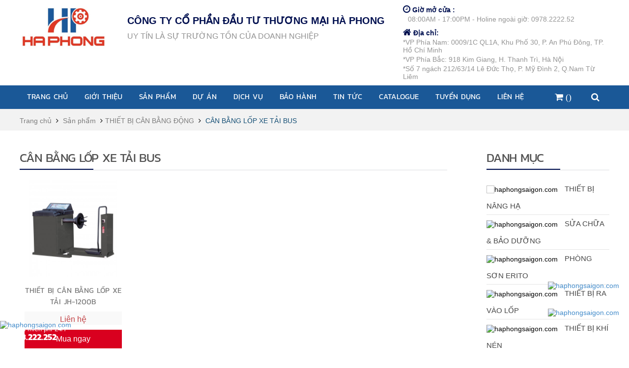

--- FILE ---
content_type: text/html; charset=UTF-8
request_url: https://haphongsaigon.com/can-bang-lop-xe-tai-bus
body_size: 21678
content:
<!DOCTYPE html >
<html lang="vi">
    <head>
        <base href="https://haphongsaigon.com/" />
        <meta http-equiv="Content-Type" content="text/html; charset=utf-8" />
        <meta name="viewport" content="width=device-width initial-scale=1.0 maximum-scale=1.0 user-scalable=yes">

        <link href="upload/hinhanh/06142381.jpg" rel="shortcut icon" type="image/x-icon" />

    <meta name="keywords" content="CÔNG TY CỔ PHẦN ĐẦU TƯ THƯƠNG MẠI HÀ PHONG, Thiết bị Hà Phong, Thiết bị sửa chữa, thiết bị chăm sóc xe, cầu nâng, cầu nâng 2 trụ, cầu nâng 4 trụ, cầu nâng cắt kéo, cầu nâng giá rẻ, thiết bị giá rẻ, thiết bị tại sài gòn, thiết bị tại hà nội, thiết bị miền trung" />
    <meta name="description" content="CÔNG TY CỔ PHẦN ĐẦU TƯ THƯƠNG MẠI HÀ PHONG cung cấp thiết bị sửa chữa, thiết bị chăm sóc xe, cầu nâng, cầu nâng 2 trụ, cầu nâng 4 trụ, cầu nâng cắt kéo, cầu nâng giá rẻ, thiết bị giá rẻ, thiết bị tại sài gòn, thiết bị tại hà nội, thiết bị miền trung" />
    <meta name="author" content="CÔNG TY CỔ PHẦN ĐẦU TƯ THƯƠNG MẠI HÀ PHONG" />
    <meta name="copyright" content="CÔNG TY CỔ PHẦN ĐẦU TƯ THƯƠNG MẠI HÀ PHONG" />

    <title>CÂN BẰNG LỐP XE TẢI BUS - CÔNG TY CỔ PHẦN ĐẦU TƯ THƯƠNG MẠI HÀ PHONG</title>
    <meta name="DC.title" content="CÂN BẰNG LỐP XE TẢI BUS - CÔNG TY CỔ PHẦN ĐẦU TƯ THƯƠNG MẠI HÀ PHONG" />
    <meta name="DC.language" scheme="utf-8" content="vi" />
    <meta name="DC.identifier" content="https://haphongsaigon.com/" />
    <meta name="robots" content="index,follow" />
    <meta name='revisit-after' content='1 days' />
    <meta property="og:site_name" content="CÂN BẰNG LỐP XE TẢI BUS - CÔNG TY CỔ PHẦN ĐẦU TƯ THƯƠNG MẠI HÀ PHONG" />
    <meta property="og:url" content="https://haphongsaigon.com/can-bang-lop-xe-tai-bus" />
    <meta type="og:url" content="https://haphongsaigon.com/can-bang-lop-xe-tai-bus" >
    <meta property="og:type" content="Website" />
    <meta property="og:title" content="CÂN BẰNG LỐP XE TẢI BUS - CÔNG TY CỔ PHẦN ĐẦU TƯ THƯƠNG MẠI HÀ PHONG" />
    <meta property="og:image" content="http://haphongsaigon.com/upload/hinhanh/860180165780.jpg" />
    <meta property="og:image:width" content="180" />
    <meta property="og:description" content="CÔNG TY CỔ PHẦN ĐẦU TƯ THƯƠNG MẠI HÀ PHONG cung cấp thiết bị sửa chữa, thiết bị chăm sóc xe, cầu nâng, cầu nâng 2 trụ, cầu nâng 4 trụ, cầu nâng cắt kéo, cầu nâng giá rẻ, thiết bị giá rẻ, thiết bị tại sài gòn, thiết bị tại hà nội, thiết bị miền trung" />

    <script type="text/javascript" src="assets/js/jquery.min.js"></script>
    <!--end-->
    <!--popup cart-->
    <link rel="stylesheet" type="text/css" href="assets/bootstrap-3.2.0/css/bootstrap.css"/>
    <script type="text/javascript" src="assets/bootstrap-3.2.0/js/bootstrap.js"></script>
    <link rel="stylesheet" type="text/css" href="assets/font/font-awesome-4.7.0/css/font-awesome.css"/>
    <!-- <link rel="stylesheet" href="https://use.fontawesome.com/releases/v5.7.2/css/all.css" integrity="sha384-fnmOCqbTlWIlj8LyTjo7mOUStjsKC4pOpQbqyi7RrhN7udi9RwhKkMHpvLbHG9Sr" crossorigin="anonymous"> -->
    <!-- <script type="text/javascript" src="assets/js/jquery.bxslider/jquery.bxslider.js"></script> -->
    <script type="text/javascript" src="assets/js/script.js"></script>
    <!-- <script src="assets/js/plugin-scroll/plugins-scroll.js" type="text/javascript" ></script> -->
    <link rel="stylesheet" href="assets/js/magnific-popup/magnific-popup.css">
    <script src="assets/js/magnific-popup/jquery.magnific-popup.js"></script>
    <link rel="stylesheet" href="assets/js/magnific-popup/ma-popup.css">
    <!--end-->
    <!--menu-->
    <script type="text/javascript" src="assets/js/menu/menumaker.js"></script>
    <link rel="stylesheet" type="text/css" href="assets/js/menu/menumaker.css"/>
    <script type="text/javascript" src="assets/js/menu/menumaker.js"></script>
    <!--end-->
    <!--css-->
    <link rel="stylesheet" type="text/css" href="assets/css/style.css"/>
    <link rel="stylesheet" type="text/css" href="assets/css/manhinh.css"/>
    <!--end-->
    <link type="text/css" rel="stylesheet" href="assets/js/master/demo/css/demo.css" />
    <link type="text/css" rel="stylesheet" href="assets/js/master/dist/css/jquery.mmenu.all.css" />
    <script type="text/javascript" src="assets/js/master/dist/js/jquery.mmenu.min.all.js"></script>
	<link rel="stylesheet" type="text/css" href="assets/js/owl.carousel/owl-carousel/owl.carousel.css" />
    <link rel="stylesheet" type="text/css" href="assets/js/owl.carousel/owl-carousel/owl.theme.css" />
    <script type="text/javascript" src="assets/js/owl.carousel/owl-carousel/owl.carousel.js"></script>
    <link rel="stylesheet" type="text/css" href="assets/js/sweet-alert/sweet-alert.css"/>
    <script type="text/javascript" src="assets/js/sweet-alert/sweet-alert.js"></script>
	    <!-- xuất mã google analytics -->
        <!-- end xuất mã google analytics -->
    
    <script type="text/javascript">
        $(function () {
            $('nav#menu').mmenu();
        });
    </script>
    <script>
        $(document).ready(function (e) {
            $('img').attr('alt', 'haphongsaigon.com');
        });

    </script>
	<div class="vcard" style="display: none;">
        <div class="fn org">CÔNG TY CỔ PHẦN ĐẦU TƯ THƯƠNG MẠI HÀ PHONG</div>
        <div class="adr">
            <div class="street-address">VP Phía Nam: 0009/1C QL1A, Khu Phố 30, P. An Phú Đông, TP. Hồ Chí Minh</div>
            <div> <span class="locality">Quận Gò Vấp</span>, <abbr class="region" title="Hồ Chí Minh">Hồ Chí Minh</abbr> <span class="postal-code"></span></div>
            <div class="country-name">Việt Nam</div>
        </div>
        <div>Phone: <span class="tel">0978.2222.52</span></div>
        <div>Email: <span class="email">haphongsaigon@gmail.com</span></div>
        <div class="tel">
            <span class="type">Tel</span>:
            <span class="value">0978.2222.52</span>
        </div>
    </div>
    <script type="application/ld+json">
            {
              "@context": "https://schema.org",
              "@type": "Organization",
              "url": "https://haphongsaigon.com/",
              "contactPoint": [{
                "@type": "ContactPoint",
                "telephone": "0978.222.252",
                "contactType": "customer service"
              }]
            }
    </script>

</head>
<body>
    <div class="container">
        <article class="heading">
            <h1>CÂN BẰNG LỐP XE TẢI BUS</h1>
            <h2>CÂN BẰNG LỐP XE TẢI BUS</h2>
        </article>
        <article class="heading">
            <h3>CÂN BẰNG LỐP XE TẢI BUS</h3>
            <h4>CÔNG TY CỔ PHẦN ĐẦU TƯ THƯƠNG MẠI HÀ PHONG</h4>
            <h5>CÔNG TY CỔ PHẦN ĐẦU TƯ THƯƠNG MẠI HÀ PHONG</h5>
            <h6>CÔNG TY CỔ PHẦN ĐẦU TƯ THƯƠNG MẠI HÀ PHONG</h6>
        </article>
</div>

<!-- <div class="tophead" style="width: 100%;float: left;padding:5px 10px;background:#f2f2f2;box-sizing: border-box;">
    <div class="content_tc">
        <img src="images/phone.png" alt="icon" style="vertical-align: middle;margin-right:10px;"><span style="color:#fff;font-size: 12px;margin-right:30px;">0978.2222.52</span>
        <a class="hidemobile">
        <img src="images/email.png" alt="icon" style="vertical-align: middle;margin-right:10px;"><span style="color:#fff;font-size: 12px;">haphongsaigon@gmail.com</span>
        </a>
                    <a target="_blank" href="" style="display: inline-block;float: right"><img style="margin-right: 10px;vertical-align: middle;" src="upload/icon/77974174.png" alt="Facebook"></a>
                    <a target="_blank" href="" style="display: inline-block;float: right"><img style="margin-right: 10px;vertical-align: middle;" src="upload/icon/91097649.png" alt="Pinterest"></a>
                    <a target="_blank" href="" style="display: inline-block;float: right"><img style="margin-right: 10px;vertical-align: middle;" src="upload/icon/06074551.png" alt="Twitter"></a>
                    <a target="_blank" href="" style="display: inline-block;float: right"><img style="margin-right: 10px;vertical-align: middle;" src="upload/icon/47070663.png" alt="Instagram"></a>
                    <a target="_blank" href="" style="display: inline-block;float: right"><img style="margin-right: 10px;vertical-align: middle;" src="upload/icon/11719391.png" alt="Youtube"></a>
            </div>
</div> -->
<div class="infoweb" style="width: 100%;float: left;padding:10px 0px;box-sizing: border-box;background:#fff;">
    <div class="content_tc">
        <header>
            <article class="banner deskban">
                <style type="text/css">
    .topfixdesk{
        position: fixed;
        top:0px;
        left:0px;
        z-index: 999;
        width:100%;
        background: #fff;
        transition: all .3s;
    }
</style>        

<script type="text/javascript">
    var num = 100;
    $(window).bind('scroll', function () {
        if ($(window).scrollTop() > num) {
            $('.deskbanmenu').addClass('topfixdesk');
        } else {
            $('.deskbanmenu').removeClass('topfixdesk');
        }
    });
</script>


<style type="text/css" media="screen">
    .banner_left{float: left;width: 17%;}
    .banner_mid{float: left;width:47%;}
    .banner_mid1{float: right;width:35%;}
    .banner_right{float: right;width: 8%;}
</style>     

<div class="content_tc">
    
    <div class="banner_left">
        <a href="./" style="display:block;">
            <img class="" src="upload/hinhanh/860180165780.jpg"  style="max-width: 188px;max-height: 90px;" />
        </a>  
    </div>
    <div class="banner_mid">
        <a style="display:inline-block;float: left;position: relative;padding:0px 15px;box-sizing: border-box;">
            <!-- <img src="images/ph1.png" alt="icon" style="position: absolute;top:0px;left:0px;"> -->
            <!-- <img src="images/ph2.png" alt="icon" style="position: absolute;bottom:0px;right:0px;"> -->
            <span style="color:#000F4F;font-size: 20px;display: block;margin-top: 5px;font-weight: bold;margin-top: 20px;">CÔNG TY CỔ PHẦN ĐẦU TƯ THƯƠNG MẠI HÀ PHONG</span>
            <span style="color:#919191;font-size: 16px;display: block;margin-top: 10px;">UY TÍN LÀ SỰ TRƯỜNG TỒN CỦA DOANH NGHIỆP</span>
        </a>
    </div>
    
    <div class="banner_mid1">
        <a style="float: left;display:inline-block;margin-right: 25px;">

            <!-- <img src="images/time.png" style="float: left;margin-right: 10px;vertical-align: middle;"> -->
            <span style="display:inline-block;float: left;font-weight: bold;color:#001050"><i class="fa fa-clock-o" aria-hidden="true" style="font-size: 18px;"></i>&nbsp;Giờ mở cửa :</span>
            <span style="display:inline-block;color:#949494;float: left;margin-top: 3px;margin-left:10px;">08:00AM - 17:00PM - Holine ngoài giờ: 0978.2222.52</span>
        </a>
        <a style="float: left;display:inline-block;margin-top: 10px;">
           
            <!-- <img src="images/time.png" style="float: left;margin-right: 10px;vertical-align: middle;"> -->
            <span style="display:inline-block;float: left;font-weight: bold;color:#001050"><i class="fa fa-home" aria-hidden="true" style="font-size: 18px;"></i>&nbsp;Địa chỉ: </span>
            <div class="clear"></div>
            <span style="display:block;color:#949494;margin-top: 3px;">*VP Phía Nam: 0009/1C QL1A, Khu Phố 30, P. An Phú Đông, TP. Hồ Chí Minh</span>
            <span style="display:block;color:#949494;margin-top: 3px;">*VP Phía Bắc: 918 Kim Giang, H. Thanh Trì, Hà Nội</span>
            <span style="display:block;color:#949494;margin-top: 3px;">*Số 7 ngách 212/63/14 Lê Đức Thọ, P. Mỹ Đình 2, Q.Nam Từ Liêm</span>
        </a>
    </div>

    <!-- <div class="banner_right" style="padding-top: 5px;"> -->

        <!-- <div style="color:#8C8C8C;font-size: 13px;float: right">Ngôn ngữ :  <a href="vi"><img src="images/vi.png" alt="icon" style="height: 14px;margin-right: 5px;vertical-align: middle;"></a><a href="en"><img src="images/en.png" alt="icon" style="vertical-align: middle;"></a></div> -->
        <!-- <span style="color:#DA001F;font-size: 18px;display:inline-block;float: right;font-weight: bold;padding-top: 13px;">0</span>
        <a href="thanh-toan.html" style="display:inline-block;float: right;padding: 9px 10px;background:#F7F6F2;border-radius: 50%;">
            <i class="fa fa-shopping-cart" aria-hidden="true" style="font-size: 20px;"></i>
        </a> -->
        
        <!--         <a href="en" style="display:inline-block;float: right;padding:9px 8px;border:1px solid #0BBFBE;border-radius: 50%;color:#0BBFBE;font-size: 13px;font-weight: bold;">EN</a>
                 -->
    <!-- </div> -->
</div>
<div class="clear"></div>            </article>
            <div class="clear"></div>
        </header>
    </div>
</div>
<div class="clear"></div>
    <div class="deskbanmenu" style="background:#1A5897;width:100%;float: left;">
        <div class="content_tc">
            <nav id="cssmenu">
                <!-- <style type="text/css">
    .searchtop{width:220px;box-sizing: border-box;display:none;position: absolute;right:0px;top:4px;background: #fff;}
</style> -->
<!-- <script type="text/javascript">
    function showsearch(){
        $('.searchtop').show('fast');
    }
     function closesearch(){
        $('.searchtop').hide('fast');
    }
</script> -->
<ul style="width: 100%;">
    <li  ><a href="./">Trang chủ</a></li>
    <li ><a href="gioi-thieu.html" >Giới thiệu</a></li>

    <li ><a href="san-pham.html">Sản phẩm <!-- &nbsp;<i class="fa fa-chevron-down" aria-hidden="true" style="font-size: 10px"></i> --></a>
                <ul>
                        <li><a href="thiet-bi-nang-ha"><i class="fa fa-angle-right" aria-hidden="true"></i>&nbsp;THIẾT BỊ NÂNG HẠ</a>
                                <!-- <ul>
                                            <li><a href="cau-nang-o-to">CẦU NÂNG Ô TÔ</a>
                                                    </li>
                                            <li><a href="ban-nang-xe-may">BÀN NÂNG XE MÁY</a>
                                                    </li>
                                            <li><a href="thiet-bi-nang-ha-hang-cong-nghiep">THIẾT BỊ NÂNG HẠ HÀNG CÔNG NGHIỆP</a>
                                                    </li>
                                            <li><a href="kich-con-doi-me-ke">KÍCH, CON ĐỘI, MỄ KÊ</a>
                                                    </li>
                                    </ul> -->
                            </li>
                        <li><a href="sua-chua-bao-duong"><i class="fa fa-angle-right" aria-hidden="true"></i>&nbsp;SỬA CHỮA & BẢO DƯỠNG</a>
                                <!-- <ul>
                                            <li><a href="tu-do-nghe-1d8cd9">TỦ ĐỒ NGHỀ</a>
                                                    </li>
                                            <li><a href="cau-moc-dong-co">CẨU MÓC ĐỘNG CƠ</a>
                                                    </li>
                                            <li><a href="tien-lang-phay-mam-may-mai-may-cat">TIỆN LÁNG - PHAY MÂM - MÁY MÀI - MÁY CẮT</a>
                                                    </li>
                                            <li><a href="xe-day">XE ĐẨY</a>
                                                    </li>
                                            <li><a href="thiet-bi-hung-hut-bom-dau">THIẾT BỊ HỨNG HÚT-BƠM-DẦU </a>
                                                    </li>
                                    </ul> -->
                            </li>
                        <li><a href="phong-son-erito"><i class="fa fa-angle-right" aria-hidden="true"></i>&nbsp;PHÒNG SƠN ERITO</a>
                                <!-- <ul>
                                            <li><a href="phong-son-nhanh">PHÒNG SƠN NHANH</a>
                                                    </li>
                                            <li><a href="phong-son-say">PHÒNG SƠN SẤY</a>
                                                    </li>
                                    </ul> -->
                            </li>
                        <li><a href="thiet-bi-ra-vao-lop"><i class="fa fa-angle-right" aria-hidden="true"></i>&nbsp;THIẾT BỊ RA VÀO LỐP</a>
                                <!-- <ul>
                                            <li><a href="ra-vao-lop-xe-may-xe-dien">RA VÀO LỐP XE MÁY & XE ĐIỆN</a>
                                                    </li>
                                            <li><a href="ra-vao-lop-xe-du-lich">RA VÀO LỐP XE DU LỊCH</a>
                                                    </li>
                                            <li><a href="ra-vao-lop-xe-tai-bus">RA VÀO LỐP XE TẢI BUS</a>
                                                    </li>
                                    </ul> -->
                            </li>
                        <li><a href="thiet-bi-khi-nen"><i class="fa fa-angle-right" aria-hidden="true"></i>&nbsp;THIẾT BỊ KHÍ NÉN</a>
                                <!-- <ul>
                                            <li><a href="may-nen-khi">MÁY NÉN KHÍ</a>
                                                    </li>
                                            <li><a href="cuon-day-hoi-tu-rut-16m-erito">Cuộn dây hơi tự rút 16m ERITO</a>
                                                    </li>
                                    </ul> -->
                            </li>
                        <li><a href="thiet-bi-rua-xe"><i class="fa fa-angle-right" aria-hidden="true"></i>&nbsp;THIẾT BỊ RỬA XE</a>
                                <!-- <ul>
                                            <li><a href="cau-nang-rua-xe">CẦU NÂNG RỬA XE</a>
                                                    </li>
                                            <li><a href="may-rua-xe">MÁY RỬA XE</a>
                                                    </li>
                                            <li><a href="may-hut-bui-giat-tham">MÁY HÚT BỤI GIẶT THẢM</a>
                                                    </li>
                                            <li><a href="thiet-bi-rua-xe-4d9fca">THIẾT BỊ RỬA XE</a>
                                                    </li>
                                    </ul> -->
                            </li>
                        <li><a href="thiet-bi-can-bang-dong"><i class="fa fa-angle-right" aria-hidden="true"></i>&nbsp;THIẾT BỊ CÂN BẰNG ĐỘNG</a>
                                <!-- <ul>
                                            <li><a href="can-bang-lop-xe-du-lich">CÂN BẰNG LỐP XE DU LỊCH</a>
                                                    </li>
                                            <li><a href="can-bang-lop-xe-tai-bus">CÂN BẰNG LỐP XE TẢI BUS</a>
                                                    </li>
                                    </ul> -->
                            </li>
                        <li><a href="may-han"><i class="fa fa-angle-right" aria-hidden="true"></i>&nbsp;MÁY HÀN</a>
                                <!-- <ul>
                                            <li><a href="may-han-rut-ton">MÁY HÀN RÚT TÔN</a>
                                                    </li>
                                            <li><a href="may-han-tig-mig-mag">MÁY HÀN TIG - MIG - MAG</a>
                                                    </li>
                                            <li><a href="may-cat-plasma-ho-quang">MÁY CẮT PLASMA - HỒ QUANG</a>
                                                    </li>
                                    </ul> -->
                            </li>
                        <li><a href="thiet-bi-kiem-tra-cuoi"><i class="fa fa-angle-right" aria-hidden="true"></i>&nbsp;THIẾT BỊ KIỂM TRA CUỐI</a>
                                <!-- <ul>
                                            <li><a href="thiet-bi-kiem-dinh-xe-may-va-xe-may-dien">THIẾT BỊ KIỂM ĐỊNH XE MÁY VÀ XE MÁY ĐIỆN</a>
                                                    </li>
                                            <li><a href="thiet-bi-kiem-dinh-xe-du-lich">THIẾT BỊ KIỂM ĐỊNH XE DU LỊCH</a>
                                                    </li>
                                            <li><a href="thiet-bi-kiem-dinh-xe-tai-bus">THIẾT BỊ KIỂM ĐỊNH XE TẢI - BUS</a>
                                                    </li>
                                            <li><a href="thiet-bi-kiem-tra-den-pha">THIẾT BỊ KIỂM TRA ĐÈN PHA</a>
                                                    </li>
                                            <li><a href="thiet-bi-kiem-tra-khi-xa">THIẾT BỊ KIỂM TRA KHÍ XẢ</a>
                                                    </li>
                                            <li><a href="thiet-bi-kiem-tra-do-on">THIẾT BỊ KIỂM TRA ĐỘ ỒN</a>
                                                    </li>
                                            <li><a href="phan-mem-va-man-hinh-hien-thi">PHẦN MỀM VÀ MÀN HÌNH HIỂN THỊ</a>
                                                    </li>
                                    </ul> -->
                            </li>
                        <li><a href="dung-cu-cam-tay"><i class="fa fa-angle-right" aria-hidden="true"></i>&nbsp;DỤNG CỤ CẦM TAY</a>
                                <!-- <ul>
                                            <li><a href="sung-van-oc">SÚNG VẶN ỐC</a>
                                                    </li>
                                            <li><a href="dung-cu-sua-chua-chung">DỤNG CỤ SỬA CHỮA CHUNG</a>
                                                    </li>
                                            <li><a href="tu-do-nghe">TỦ ĐỒ NGHỀ</a>
                                                    </li>
                                            <li><a href="tools">TOOLS</a>
                                                    </li>
                                    </ul> -->
                            </li>
                        <li><a href="thiet-bi-kiem-tra-sac-ac-quy"><i class="fa fa-angle-right" aria-hidden="true"></i>&nbsp;THIẾT BỊ KIỂM TRA & SẠC ẮC QUY</a>
                                <!-- <ul>
                                            <li><a href="thiet-bi-sac-ac-quy-khoi-dong-de">THIẾT BỊ SẠC ẮC QUY & KHỞI ĐỘNG ĐỀ</a>
                                                    </li>
                                            <li><a href="thiet-bi-kiem-tra-ac-quy">THIẾT BỊ KIỂM TRA ẮC QUY</a>
                                                    </li>
                                    </ul> -->
                            </li>
                        <li><a href="dong-son"><i class="fa fa-angle-right" aria-hidden="true"></i>&nbsp;ĐỒNG SƠN</a>
                                <!-- <ul>
                                            <li><a href="thiet-bi-keo-nan-xe-tai-nan">THIẾT BỊ KÉO NẮN XE TAI NẠN</a>
                                                    </li>
                                            <li><a href="den-say-son">Đèn sấy Sơn</a>
                                                    </li>
                                    </ul> -->
                            </li>
                    </ul>
            </li>

    <!-- <li ><a href="thi-cong-lap-dat.html" >Thi công lắp đặt</a>
            </li> -->
    <li  ><a href="du-an.html">Dự án</a></li>
    <li  ><a href="dich-vu.html">Dịch vụ</a></li>
    <li><a href="https://baohanh.thietbihaphong.com" target="_blank">Bảo Hành</a></li>
    <li ><a href="tin-tuc.html">Tin tức<!-- &nbsp;<i class="fa fa-chevron-down" aria-hidden="true" style="font-size: 10px"></i> --></a>
            <ul style="width: 250px;">
                        <li style="width: 100%;"><a href="khuyen-mai"><i class="fa fa-angle-right" aria-hidden="true"></i>&nbsp;KHUYẾN MÃI</a></li>
                        <li style="width: 100%;"><a href="thong-tin-cong-nghe"><i class="fa fa-angle-right" aria-hidden="true"></i>&nbsp;THÔNG TIN CÔNG NGHỆ</a></li>
                        <li style="width: 100%;"><a href="tin-tuc"><i class="fa fa-angle-right" aria-hidden="true"></i>&nbsp;TIN TỨC</a></li>
                    </ul>
            </li>
    <li><a href="catalogue.html" >Catalogue</a></li>
    <li><a href="tuyen-dung.html" >Tuyển dụng</a></li>
    <li ><a href="lien-he.html">Liên hệ</a></li>
    <a href="#small-dialog-search" class="search_pro" style="color:#fff;padding: 15px 20px 15px;float: right;display: inline-block;"><i class="fa fa-search" aria-hidden="true" style="color:#fff;font-size: 18px;"></i></a>
    <a href="gio-hang.html" class="pc" style="color:#fff;padding: 15px 20px 15px;float: right;display: inline-block;"><i class="fa fa-shopping-cart" aria-hidden="true" style="color:#fff;font-size: 18px;"> ()</i></a>
    <style>
        #cssmenu > ul > li > a {
            padding: 15px;
        }
    </style>
</ul>

            </nav>
        </div>
    </div>
    <div class="headmobile" style="display: none;">
            <style type="text/css">
    .topfixmobile{
        position: fixed;
        top:0 ;
        box-shadow: 0 0 5px #515151;
        z-index: 999;
        width:100%;
        background: #fff;
    }
</style>
<script type="text/javascript">
    var num = 150;
    var xxx = $(window).width();
    $(window).bind('scroll', function () {
        if (xxx <= 1200) {
            if ($(window).scrollTop() > num) {
                $('#page').addClass('topfixmobile');
            } else {
                $('#page').removeClass('topfixmobile');
            }
        }
    });
function callsearchmobile(){
    $('.boxsearch1').slideToggle();
}

</script>
<!-- <div class="header_mobile" style="width: 100%; text-align: center;background:#fff;">
    <a href="http://haphongsaigon.com" >
        <img src="upload/hinhanh/860180165780.jpg"  style="max-width: 150px;padding-top:5px;padding-bottom: 5px;" />
    </a>
</div>
<div class="clear"></div>
<div class="boxsearch1" style="position: relative;width: 95%;margin:0 auto;margin-top:10px;height: 35px;border:1px solid #ccc;padding:0px 0px 0px 15px;box-sizing: border-box;margin-bottom: 5px;display: none;transition: all .3s;">
    <input type="text" name="txtkey1" id="txtkey1"  placeholder="Nhập sản phẩm cần tìm" style="border: none;padding: 9px 0px 9px;position: absolute;width: 80%;bottom: 0px;left: 1%;background: none;outline: none;">
    <a onclick="searchProduct1()" style="cursor: pointer;"><i class="fa fa-search" aria-hidden="true" style="position: absolute;right:0px;top:0px;color:#fff;font-size: 17px;padding: 8px 15px;;background: #333;"></i></a>
</div> -->
<div id="page">
    <div class="header" style="box-shadow: 0 0 3px #ccc;">
        <p style="float:left">
            <a class="phone1" href="#menu"></a>
        </p>
        <!-- <p style="float:left;margin-left:55px">CÔNG TY CỔ PHẦN ĐẦU TƯ THƯƠNG MẠI HÀ PHONG</p> -->
       <!--  <p style="float:left;"> -->
            <a href="http://haphongsaigon.com" style="display: inline-block;padding:5px;position: absolute;left:50%;top:0px;transform: translate(-50%,0);">
                <img src="upload/hinhanh/860180165780.jpg"  style="max-width: 65px;" />
            </a>
            <!-- <a href="thanh-toan.html" style="display:inline-block;position: absolute;right:65px;top:3px;"> <i style="color:#333;font-size: 18px;" class="fa fa-shopping-cart" aria-hidden="true"></i>
            <span style="color:#D9001F;font-size: 18px;display:inline-block;float: left;font-weight: bold;padding-top: 8px;margin-left: -5px;">0</span>
            </a> -->
            <!-- Hotline: 0978.222.252 -->
           <a href="#small-dialog-search" class="search_pro" style="color:#fff;"><i class="fa fa-search" aria-hidden="true" style="position: absolute;right:5px;top:9px;color:#515151;font-size: 17px;padding: 8px 15px;"></i></a>
           <a href="gio-hang.html" class="sp" style="color:#fff;"><i class="fa fa-shopping-cart" aria-hidden="true" style="position: absolute;right:43px;top:9px;color:#515151;font-size: 17px;padding: 8px 15px;"> ()</i></a>
        <!-- </p> -->


    </div>

    <nav id="menu" >
        <ul>
            <!-- <li><a style="display: inline-block;font-weight: bold;">Ngôn ngữ : </a><a href="vi" style="display: inline-block;padding:10px 0px 10px 10px"><img src="images/vi.png" alt="icon" style="height: 14px;margin-right: 5px;vertical-align: middle;"></a><a href="en" style="display: inline-block;padding:10px 0px 10px 10px"><img src="images/en.png" alt="icon" style="vertical-align: middle;"></a></li> -->
            <li><a href="./">Trang chủ</a></li>
            <li><a href="gioi-thieu.html" >Giới thiệu</a></li>

            <li><a href="san-pham.html">Sản phẩm</a>
                                <ul>
                                        <li><a href="thiet-bi-nang-ha">THIẾT BỊ NÂNG HẠ</a>
                                                <ul>
                                                            <li><a href="cau-nang-o-to">CẦU NÂNG Ô TÔ</a>
                                                                    </li>
                                                            <li><a href="ban-nang-xe-may">BÀN NÂNG XE MÁY</a>
                                                                    </li>
                                                            <li><a href="thiet-bi-nang-ha-hang-cong-nghiep">THIẾT BỊ NÂNG HẠ HÀNG CÔNG NGHIỆP</a>
                                                                    </li>
                                                            <li><a href="kich-con-doi-me-ke">KÍCH, CON ĐỘI, MỄ KÊ</a>
                                                                    </li>
                                                    </ul>
                                            </li>
                                        <li><a href="sua-chua-bao-duong">SỬA CHỮA & BẢO DƯỠNG</a>
                                                <ul>
                                                            <li><a href="tu-do-nghe-1d8cd9">TỦ ĐỒ NGHỀ</a>
                                                                    </li>
                                                            <li><a href="cau-moc-dong-co">CẨU MÓC ĐỘNG CƠ</a>
                                                                    </li>
                                                            <li><a href="tien-lang-phay-mam-may-mai-may-cat">TIỆN LÁNG - PHAY MÂM - MÁY MÀI - MÁY CẮT</a>
                                                                    </li>
                                                            <li><a href="xe-day">XE ĐẨY</a>
                                                                    </li>
                                                            <li><a href="thiet-bi-hung-hut-bom-dau">THIẾT BỊ HỨNG HÚT-BƠM-DẦU </a>
                                                                    </li>
                                                    </ul>
                                            </li>
                                        <li><a href="phong-son-erito">PHÒNG SƠN ERITO</a>
                                                <ul>
                                                            <li><a href="phong-son-nhanh">PHÒNG SƠN NHANH</a>
                                                                    </li>
                                                            <li><a href="phong-son-say">PHÒNG SƠN SẤY</a>
                                                                    </li>
                                                    </ul>
                                            </li>
                                        <li><a href="thiet-bi-ra-vao-lop">THIẾT BỊ RA VÀO LỐP</a>
                                                <ul>
                                                            <li><a href="ra-vao-lop-xe-may-xe-dien">RA VÀO LỐP XE MÁY & XE ĐIỆN</a>
                                                                    </li>
                                                            <li><a href="ra-vao-lop-xe-du-lich">RA VÀO LỐP XE DU LỊCH</a>
                                                                    </li>
                                                            <li><a href="ra-vao-lop-xe-tai-bus">RA VÀO LỐP XE TẢI BUS</a>
                                                                    </li>
                                                    </ul>
                                            </li>
                                        <li><a href="thiet-bi-khi-nen">THIẾT BỊ KHÍ NÉN</a>
                                                <ul>
                                                            <li><a href="may-nen-khi">MÁY NÉN KHÍ</a>
                                                                    </li>
                                                            <li><a href="cuon-day-hoi-tu-rut-16m-erito">Cuộn dây hơi tự rút 16m ERITO</a>
                                                                    </li>
                                                    </ul>
                                            </li>
                                        <li><a href="thiet-bi-rua-xe">THIẾT BỊ RỬA XE</a>
                                                <ul>
                                                            <li><a href="cau-nang-rua-xe">CẦU NÂNG RỬA XE</a>
                                                                    </li>
                                                            <li><a href="may-rua-xe">MÁY RỬA XE</a>
                                                                    </li>
                                                            <li><a href="may-hut-bui-giat-tham">MÁY HÚT BỤI GIẶT THẢM</a>
                                                                    </li>
                                                            <li><a href="thiet-bi-rua-xe-4d9fca">THIẾT BỊ RỬA XE</a>
                                                                    </li>
                                                    </ul>
                                            </li>
                                        <li><a href="thiet-bi-can-bang-dong">THIẾT BỊ CÂN BẰNG ĐỘNG</a>
                                                <ul>
                                                            <li><a href="can-bang-lop-xe-du-lich">CÂN BẰNG LỐP XE DU LỊCH</a>
                                                                    </li>
                                                            <li><a href="can-bang-lop-xe-tai-bus">CÂN BẰNG LỐP XE TẢI BUS</a>
                                                                    </li>
                                                    </ul>
                                            </li>
                                        <li><a href="may-han">MÁY HÀN</a>
                                                <ul>
                                                            <li><a href="may-han-rut-ton">MÁY HÀN RÚT TÔN</a>
                                                                    </li>
                                                            <li><a href="may-han-tig-mig-mag">MÁY HÀN TIG - MIG - MAG</a>
                                                                    </li>
                                                            <li><a href="may-cat-plasma-ho-quang">MÁY CẮT PLASMA - HỒ QUANG</a>
                                                                    </li>
                                                    </ul>
                                            </li>
                                        <li><a href="thiet-bi-kiem-tra-cuoi">THIẾT BỊ KIỂM TRA CUỐI</a>
                                                <ul>
                                                            <li><a href="thiet-bi-kiem-dinh-xe-may-va-xe-may-dien">THIẾT BỊ KIỂM ĐỊNH XE MÁY VÀ XE MÁY ĐIỆN</a>
                                                                    </li>
                                                            <li><a href="thiet-bi-kiem-dinh-xe-du-lich">THIẾT BỊ KIỂM ĐỊNH XE DU LỊCH</a>
                                                                    </li>
                                                            <li><a href="thiet-bi-kiem-dinh-xe-tai-bus">THIẾT BỊ KIỂM ĐỊNH XE TẢI - BUS</a>
                                                                    </li>
                                                            <li><a href="thiet-bi-kiem-tra-den-pha">THIẾT BỊ KIỂM TRA ĐÈN PHA</a>
                                                                    </li>
                                                            <li><a href="thiet-bi-kiem-tra-khi-xa">THIẾT BỊ KIỂM TRA KHÍ XẢ</a>
                                                                    </li>
                                                            <li><a href="thiet-bi-kiem-tra-do-on">THIẾT BỊ KIỂM TRA ĐỘ ỒN</a>
                                                                    </li>
                                                            <li><a href="phan-mem-va-man-hinh-hien-thi">PHẦN MỀM VÀ MÀN HÌNH HIỂN THỊ</a>
                                                                    </li>
                                                    </ul>
                                            </li>
                                        <li><a href="dung-cu-cam-tay">DỤNG CỤ CẦM TAY</a>
                                                <ul>
                                                            <li><a href="sung-van-oc">SÚNG VẶN ỐC</a>
                                                                    </li>
                                                            <li><a href="dung-cu-sua-chua-chung">DỤNG CỤ SỬA CHỮA CHUNG</a>
                                                                    </li>
                                                            <li><a href="tu-do-nghe">TỦ ĐỒ NGHỀ</a>
                                                                    </li>
                                                            <li><a href="tools">TOOLS</a>
                                                                    </li>
                                                    </ul>
                                            </li>
                                        <li><a href="thiet-bi-kiem-tra-sac-ac-quy">THIẾT BỊ KIỂM TRA & SẠC ẮC QUY</a>
                                                <ul>
                                                            <li><a href="thiet-bi-sac-ac-quy-khoi-dong-de">THIẾT BỊ SẠC ẮC QUY & KHỞI ĐỘNG ĐỀ</a>
                                                                    </li>
                                                            <li><a href="thiet-bi-kiem-tra-ac-quy">THIẾT BỊ KIỂM TRA ẮC QUY</a>
                                                                    </li>
                                                    </ul>
                                            </li>
                                        <li><a href="dong-son">ĐỒNG SƠN</a>
                                                <ul>
                                                            <li><a href="thiet-bi-keo-nan-xe-tai-nan">THIẾT BỊ KÉO NẮN XE TAI NẠN</a>
                                                                    </li>
                                                            <li><a href="den-say-son">Đèn sấy Sơn</a>
                                                                    </li>
                                                    </ul>
                                            </li>
                                    </ul>
                            </li>
            <li><a href="du-an.html">Dự án</a></li>
            <!-- <li><a href="thi-cong-lap-dat.html">Thi công lắp đặt</a>
                            </li> -->
            <li><a href="dich-vu.html">Dịch vụ</a></li>
            <li><a href="https://baohanh.thietbihaphong.com" target="_blank">Bảo Hành</a></li>
            <li><a href="tin-tuc.html">Tin tức chuyên ngành</a>
                            <ul >
                                        <li ><a href="khuyen-mai">KHUYẾN MÃI</a></li>
                                        <li ><a href="thong-tin-cong-nghe">THÔNG TIN CÔNG NGHỆ</a></li>
                                        <li ><a href="tin-tuc">TIN TỨC</a></li>
                                    </ul>
                            </li>
            <li><a href="lien-he.html">Liên hệ</a></li>
        </ul>
    </nav>
</div>

<script type="text/javascript">
    function locdau(str) {
        str = str.toLowerCase();
        str = str.replace(/à|á|ạ|ả|ã|â|ầ|ấ|ậ|ẩ|ẫ|ă|ằ|ắ|ặ|ẳ|ẵ/g, "a");
        str = str.replace(/è|é|ẹ|ẻ|ẽ|ê|ề|ế|ệ|ể|ễ/g, "e");
        str = str.replace(/ì|í|ị|ỉ|ĩ/g, "i");
        str = str.replace(/ò|ó|ọ|ỏ|õ|ô|ồ|ố|ộ|ổ|ỗ|ơ|ờ|ớ|ợ|ở|ỡ/g, "o");
        str = str.replace(/ù|ú|ụ|ủ|ũ|ư|ừ|ứ|ự|ử|ữ/g, "u");
        str = str.replace(/ỳ|ý|ỵ|ỷ|ỹ/g, "y");
        str = str.replace(/đ/g, "d");
        str = str.replace(/!|@|%|\^|\*|\(|\)|\+|\=|\<|\>|\?|\/|,|\.|\:|\;|\'| |\"|\&|\#|\[|\]|~|$|_/g, "-");
        /* tìm và thay thế các kí tự đặc biệt trong chuỗi sang kí tự - */
        str = str.replace(/-+-/g, "-"); //thay thế 2- thành 1-
        str = str.replace(/^\-+|\-+$/g, "");
        //cắt bỏ ký tự - ở đầu và cuối chuỗi
        return str;
    }
    $('#txtkey1').keypress(function (event) {
        var keycode = (event.keyCode ? event.keyCode : event.which);
        if (keycode == '13') {
            //alert('Bạn vừa nhấn phím "enter" trong thẻ input');
            searchProduct1();
        }
    });
    function searchProduct1() {
        var name_search = locdau($('#txtkey1').val());
        //alert(name_search);
        if (name_search == '')
        {
            alert('Bạn chưa nhập từ khóa.');
            document.getElementById('txtkey1').value = '';
            document.getElementById('txtkey1').focus();

        } else if (($('#txtkey1').val()).trim() != '')
            window.location = 'tim-kiem.html/k=' + name_search;
        else
            alert('Please input information !');
    }
</script>
        </div>

    <div class="clear"></div>
        
    <div class="clear"></div>
    <div class="container">

                    <div class="titlebreak" >
                <div class="content_tc">

                        <a href="./" style="font-size:14px;color:#7d7d7d">Trang chủ</a> <i class="fa fa-angle-right"></i> <a href="san-pham.html" style="font-size:14px;color:#7d7d7d">Sản phẩm</a> <i class="fa fa-angle-right"></i><a  style="font-size:14px;color:#7d7d7d" href="thiet-bi-can-bang-dong">THIẾT BỊ CÂN BẰNG ĐỘNG</a> <i class="fa fa-angle-right"></i> <a style='font-size:14px;color:#154F75'>CÂN BẰNG LỐP XE TẢI BUS</a>
                </div>
            </div>
            <div class="clear"></div>
            <div class="container_mid">

                                    <div class="leftmid">
                        

<style>
    .leftproduct1{float:left;width:100%;margin-bottom: 20px;background: #fff;}
    .leftproduct1 ul li{list-style: none;border-bottom: 1px solid #e5e5e5;width:100%;float:left;}
    /*.contentproduct ul li:last-child{border-bottom: 2px solid #028549;}*/
    .leftproduct1 ul li a{line-height: 35px;font-size: 15px;color:#474747;text-decoration: none;transition: all .3s;}
    /*.contentproduct ul li:hover{background: #028549}*/
    .leftproduct1 ul li a:hover{color:#08BDC4;padding-left: 10px;transition: all .3s;}
    /*.contentproduct ul li ul{display:none}*/
    .leftproduct1 ul ul li{width: 92%;float:left;padding-left:8%;border-bottom: 1px dotted silver}
    .leftproduct1 ul ul ul li{width: 87%;float:left;padding-left:13%;border-bottom: 1px dotted silver}
    .leftproduct1 ul li ul li a{color:#333333;font-weight: normal}
    .leftproduct1 ul li ul li a:hover{color:#08BDC4}

    .leftproduct2{float:left;width:100%;margin-bottom: 20px;background: #fff;}
    .leftproduct2 ul li{list-style: none;border-bottom: 1px solid #e5e5e5;width:100%;float:left;}
    /*.contentproduct ul li:last-child{border-bottom: 2px solid #028549;}*/
    .leftproduct2 ul li a{line-height: 35px;font-size: 15px;color:#474747;text-decoration: none;transition: all .3s;}
    /*.contentproduct ul li:hover{background: #028549}*/
    .leftproduct2 ul li a:hover{color:#08BDC4;transition: all .3s;}
    /*.contentproduct ul li ul{display:none}*/
    .leftproduct2 ul ul li{width: 92%;float:left;padding-left:8%;border-bottom: 1px dotted silver}
    .leftproduct2 ul ul ul li{width: 87%;float:left;padding-left:13%;border-bottom: 1px dotted silver}
    .leftproduct2 ul li ul li a{color:#333333;font-weight: normal}
    .leftproduct2 ul li ul li a:hover{color:#08BDC4}
    .activeleft a{color:#08BDC4 !important}

    .sanphamhheader{width:100%;float:left;padding:18px 0px;border-bottom: 1px solid #f4f4f4}
    .anhheader{width:120px;height:120px;border: 1px solid #f4f4f4;float:left}
    .anhheader img{width:100%;height:114px}
    .noidungheader{width:125px;float:right}

    .baonewanh1{width:100%;float:left;border-bottom: 1px solid #dedbdb;padding-bottom:20px;margin-bottom: 20px}
    .newanh1{width:100%;float:left;height:136px}
    .newanh1 img{width:100%;height:136px}
    .tennews1{width:100%;float:left;margin-top:15px}
    .motanews1{width:100%;float:left;margin-top:15px;height:36px;overflow: hidden}
    .motanews1 p{font-size:13px;color:#9a9a9a;line-height:18px}
    .actives-left .abo{color:#e0a407 !important}
    .actives-left1 .acon{color:#e0a407 !important}

    .productleft:first-child{margin-top:5px}
    .productleft{width:100%;float:left;margin-bottom:10px;border-bottom: 1px solid #e4e4e4;padding-bottom:10px}
    .baoanhspleft{width:100%;float:left;}
    .baoanhspleft img{width:100%;float:left;}
    .motaspright{width:100%;float:left;margin-top: 15px;}

    /*.tagsanpham{width:48%;float:left;margin-right:2%;background: #f1f1f1;text-align: center;margin-top:10px;}
    .tagsanpham p{line-height: 30px;background: #f1f1f1}
    .tagsanpham a{color:#858585;font-size: 13px}*/

    .baotensp1 a{font-size:15px;color:#434a54;}
    .baotensp1 a:hover{font-size:15px;color:#DF6148;}
</style>
<div class="leftproduct1">
    <h2 class="section-heading"><a style="color:#515151">Danh mục</a></h2>
    <div class="clear"></div>
    
    <ul style="margin-top:10px;padding: 0px;margin:0px;">
                    <li >
                <img src="images/arrow.png" style="vertical-align: middle;margin-right:10px"/>
                <a style="" href="thiet-bi-nang-ha" style="float:left">
                    THIẾT BỊ NÂNG HẠ                </a>
            </li>
            <div style="clear:both"></div>
            <ul  style="display: none" >
                                    <li >
                        <img src="assets/images/iconlist1.png" style="vertical-align: middle;margin-right:4px"/>
                        <a style="font-size:14px" href="cau-nang-o-to">CẦU NÂNG Ô TÔ</a>
                    </li>
                    <div style="clear:both"></div>
                    <ul>
                                        </ul>
                                    <li >
                        <img src="assets/images/iconlist1.png" style="vertical-align: middle;margin-right:4px"/>
                        <a style="font-size:14px" href="ban-nang-xe-may">BÀN NÂNG XE MÁY</a>
                    </li>
                    <div style="clear:both"></div>
                    <ul>
                                        </ul>
                                    <li >
                        <img src="assets/images/iconlist1.png" style="vertical-align: middle;margin-right:4px"/>
                        <a style="font-size:14px" href="thiet-bi-nang-ha-hang-cong-nghiep">THIẾT BỊ NÂNG HẠ HÀNG CÔNG NGHIỆP</a>
                    </li>
                    <div style="clear:both"></div>
                    <ul>
                                        </ul>
                                    <li >
                        <img src="assets/images/iconlist1.png" style="vertical-align: middle;margin-right:4px"/>
                        <a style="font-size:14px" href="kich-con-doi-me-ke">KÍCH, CON ĐỘI, MỄ KÊ</a>
                    </li>
                    <div style="clear:both"></div>
                    <ul>
                                        </ul>
                            </ul>
                    <li >
                <img src="images/arrow.png" style="vertical-align: middle;margin-right:10px"/>
                <a style="" href="sua-chua-bao-duong" style="float:left">
                    SỬA CHỮA & BẢO DƯỠNG                </a>
            </li>
            <div style="clear:both"></div>
            <ul  style="display: none" >
                                    <li >
                        <img src="assets/images/iconlist1.png" style="vertical-align: middle;margin-right:4px"/>
                        <a style="font-size:14px" href="tien-lang-phay-mam-may-mai-may-cat">TIỆN LÁNG - PHAY MÂM - MÁY MÀI - MÁY CẮT</a>
                    </li>
                    <div style="clear:both"></div>
                    <ul>
                                        </ul>
                                    <li >
                        <img src="assets/images/iconlist1.png" style="vertical-align: middle;margin-right:4px"/>
                        <a style="font-size:14px" href="cau-moc-dong-co">CẨU MÓC ĐỘNG CƠ</a>
                    </li>
                    <div style="clear:both"></div>
                    <ul>
                                        </ul>
                                    <li >
                        <img src="assets/images/iconlist1.png" style="vertical-align: middle;margin-right:4px"/>
                        <a style="font-size:14px" href="tu-do-nghe-1d8cd9">TỦ ĐỒ NGHỀ</a>
                    </li>
                    <div style="clear:both"></div>
                    <ul>
                                        </ul>
                                    <li >
                        <img src="assets/images/iconlist1.png" style="vertical-align: middle;margin-right:4px"/>
                        <a style="font-size:14px" href="xe-day">XE ĐẨY</a>
                    </li>
                    <div style="clear:both"></div>
                    <ul>
                                        </ul>
                                    <li >
                        <img src="assets/images/iconlist1.png" style="vertical-align: middle;margin-right:4px"/>
                        <a style="font-size:14px" href="thiet-bi-hung-hut-bom-dau">THIẾT BỊ HỨNG HÚT-BƠM-DẦU </a>
                    </li>
                    <div style="clear:both"></div>
                    <ul>
                                        </ul>
                            </ul>
                    <li >
                <img src="images/arrow.png" style="vertical-align: middle;margin-right:10px"/>
                <a style="" href="phong-son-erito" style="float:left">
                    PHÒNG SƠN ERITO                </a>
            </li>
            <div style="clear:both"></div>
            <ul  style="display: none" >
                                    <li >
                        <img src="assets/images/iconlist1.png" style="vertical-align: middle;margin-right:4px"/>
                        <a style="font-size:14px" href="phong-son-nhanh">PHÒNG SƠN NHANH</a>
                    </li>
                    <div style="clear:both"></div>
                    <ul>
                                        </ul>
                                    <li >
                        <img src="assets/images/iconlist1.png" style="vertical-align: middle;margin-right:4px"/>
                        <a style="font-size:14px" href="phong-son-say">PHÒNG SƠN SẤY</a>
                    </li>
                    <div style="clear:both"></div>
                    <ul>
                                        </ul>
                            </ul>
                    <li >
                <img src="images/arrow.png" style="vertical-align: middle;margin-right:10px"/>
                <a style="" href="thiet-bi-ra-vao-lop" style="float:left">
                    THIẾT BỊ RA VÀO LỐP                </a>
            </li>
            <div style="clear:both"></div>
            <ul  style="display: none" >
                                    <li >
                        <img src="assets/images/iconlist1.png" style="vertical-align: middle;margin-right:4px"/>
                        <a style="font-size:14px" href="ra-vao-lop-xe-may-xe-dien">RA VÀO LỐP XE MÁY & XE ĐIỆN</a>
                    </li>
                    <div style="clear:both"></div>
                    <ul>
                                        </ul>
                                    <li >
                        <img src="assets/images/iconlist1.png" style="vertical-align: middle;margin-right:4px"/>
                        <a style="font-size:14px" href="ra-vao-lop-xe-du-lich">RA VÀO LỐP XE DU LỊCH</a>
                    </li>
                    <div style="clear:both"></div>
                    <ul>
                                        </ul>
                                    <li >
                        <img src="assets/images/iconlist1.png" style="vertical-align: middle;margin-right:4px"/>
                        <a style="font-size:14px" href="ra-vao-lop-xe-tai-bus">RA VÀO LỐP XE TẢI BUS</a>
                    </li>
                    <div style="clear:both"></div>
                    <ul>
                                        </ul>
                            </ul>
                    <li >
                <img src="images/arrow.png" style="vertical-align: middle;margin-right:10px"/>
                <a style="" href="thiet-bi-khi-nen" style="float:left">
                    THIẾT BỊ KHÍ NÉN                </a>
            </li>
            <div style="clear:both"></div>
            <ul  style="display: none" >
                                    <li >
                        <img src="assets/images/iconlist1.png" style="vertical-align: middle;margin-right:4px"/>
                        <a style="font-size:14px" href="may-nen-khi">MÁY NÉN KHÍ</a>
                    </li>
                    <div style="clear:both"></div>
                    <ul>
                                        </ul>
                                    <li >
                        <img src="assets/images/iconlist1.png" style="vertical-align: middle;margin-right:4px"/>
                        <a style="font-size:14px" href="cuon-day-hoi-tu-rut-16m-erito">Cuộn dây hơi tự rút 16m ERITO</a>
                    </li>
                    <div style="clear:both"></div>
                    <ul>
                                        </ul>
                            </ul>
                    <li >
                <img src="images/arrow.png" style="vertical-align: middle;margin-right:10px"/>
                <a style="" href="thiet-bi-rua-xe" style="float:left">
                    THIẾT BỊ RỬA XE                </a>
            </li>
            <div style="clear:both"></div>
            <ul  style="display: none" >
                                    <li >
                        <img src="assets/images/iconlist1.png" style="vertical-align: middle;margin-right:4px"/>
                        <a style="font-size:14px" href="cau-nang-rua-xe">CẦU NÂNG RỬA XE</a>
                    </li>
                    <div style="clear:both"></div>
                    <ul>
                                        </ul>
                                    <li >
                        <img src="assets/images/iconlist1.png" style="vertical-align: middle;margin-right:4px"/>
                        <a style="font-size:14px" href="may-rua-xe">MÁY RỬA XE</a>
                    </li>
                    <div style="clear:both"></div>
                    <ul>
                                        </ul>
                                    <li >
                        <img src="assets/images/iconlist1.png" style="vertical-align: middle;margin-right:4px"/>
                        <a style="font-size:14px" href="may-hut-bui-giat-tham">MÁY HÚT BỤI GIẶT THẢM</a>
                    </li>
                    <div style="clear:both"></div>
                    <ul>
                                        </ul>
                                    <li >
                        <img src="assets/images/iconlist1.png" style="vertical-align: middle;margin-right:4px"/>
                        <a style="font-size:14px" href="thiet-bi-rua-xe-4d9fca">THIẾT BỊ RỬA XE</a>
                    </li>
                    <div style="clear:both"></div>
                    <ul>
                                        </ul>
                            </ul>
                    <li >
                <img src="images/arrow.png" style="vertical-align: middle;margin-right:10px"/>
                <a style="" href="thiet-bi-can-bang-dong" style="float:left">
                    THIẾT BỊ CÂN BẰNG ĐỘNG                </a>
            </li>
            <div style="clear:both"></div>
            <ul  style="display: none" >
                                    <li >
                        <img src="assets/images/iconlist1.png" style="vertical-align: middle;margin-right:4px"/>
                        <a style="font-size:14px" href="can-bang-lop-xe-du-lich">CÂN BẰNG LỐP XE DU LỊCH</a>
                    </li>
                    <div style="clear:both"></div>
                    <ul>
                                        </ul>
                                    <li  class="activeleft" >
                        <img src="assets/images/iconlist1.png" style="vertical-align: middle;margin-right:4px"/>
                        <a style="font-size:14px" href="can-bang-lop-xe-tai-bus">CÂN BẰNG LỐP XE TẢI BUS</a>
                    </li>
                    <div style="clear:both"></div>
                    <ul>
                                        </ul>
                            </ul>
                    <li >
                <img src="images/arrow.png" style="vertical-align: middle;margin-right:10px"/>
                <a style="" href="may-han" style="float:left">
                    MÁY HÀN                </a>
            </li>
            <div style="clear:both"></div>
            <ul  style="display: none" >
                                    <li >
                        <img src="assets/images/iconlist1.png" style="vertical-align: middle;margin-right:4px"/>
                        <a style="font-size:14px" href="may-han-rut-ton">MÁY HÀN RÚT TÔN</a>
                    </li>
                    <div style="clear:both"></div>
                    <ul>
                                        </ul>
                                    <li >
                        <img src="assets/images/iconlist1.png" style="vertical-align: middle;margin-right:4px"/>
                        <a style="font-size:14px" href="may-han-tig-mig-mag">MÁY HÀN TIG - MIG - MAG</a>
                    </li>
                    <div style="clear:both"></div>
                    <ul>
                                        </ul>
                                    <li >
                        <img src="assets/images/iconlist1.png" style="vertical-align: middle;margin-right:4px"/>
                        <a style="font-size:14px" href="may-cat-plasma-ho-quang">MÁY CẮT PLASMA - HỒ QUANG</a>
                    </li>
                    <div style="clear:both"></div>
                    <ul>
                                        </ul>
                            </ul>
                    <li >
                <img src="images/arrow.png" style="vertical-align: middle;margin-right:10px"/>
                <a style="" href="thiet-bi-kiem-tra-cuoi" style="float:left">
                    THIẾT BỊ KIỂM TRA CUỐI                </a>
            </li>
            <div style="clear:both"></div>
            <ul  style="display: none" >
                                    <li >
                        <img src="assets/images/iconlist1.png" style="vertical-align: middle;margin-right:4px"/>
                        <a style="font-size:14px" href="thiet-bi-kiem-dinh-xe-may-va-xe-may-dien">THIẾT BỊ KIỂM ĐỊNH XE MÁY VÀ XE MÁY ĐIỆN</a>
                    </li>
                    <div style="clear:both"></div>
                    <ul>
                                        </ul>
                                    <li >
                        <img src="assets/images/iconlist1.png" style="vertical-align: middle;margin-right:4px"/>
                        <a style="font-size:14px" href="thiet-bi-kiem-dinh-xe-du-lich">THIẾT BỊ KIỂM ĐỊNH XE DU LỊCH</a>
                    </li>
                    <div style="clear:both"></div>
                    <ul>
                                        </ul>
                                    <li >
                        <img src="assets/images/iconlist1.png" style="vertical-align: middle;margin-right:4px"/>
                        <a style="font-size:14px" href="thiet-bi-kiem-dinh-xe-tai-bus">THIẾT BỊ KIỂM ĐỊNH XE TẢI - BUS</a>
                    </li>
                    <div style="clear:both"></div>
                    <ul>
                                        </ul>
                                    <li >
                        <img src="assets/images/iconlist1.png" style="vertical-align: middle;margin-right:4px"/>
                        <a style="font-size:14px" href="thiet-bi-kiem-tra-den-pha">THIẾT BỊ KIỂM TRA ĐÈN PHA</a>
                    </li>
                    <div style="clear:both"></div>
                    <ul>
                                        </ul>
                                    <li >
                        <img src="assets/images/iconlist1.png" style="vertical-align: middle;margin-right:4px"/>
                        <a style="font-size:14px" href="thiet-bi-kiem-tra-khi-xa">THIẾT BỊ KIỂM TRA KHÍ XẢ</a>
                    </li>
                    <div style="clear:both"></div>
                    <ul>
                                        </ul>
                                    <li >
                        <img src="assets/images/iconlist1.png" style="vertical-align: middle;margin-right:4px"/>
                        <a style="font-size:14px" href="thiet-bi-kiem-tra-do-on">THIẾT BỊ KIỂM TRA ĐỘ ỒN</a>
                    </li>
                    <div style="clear:both"></div>
                    <ul>
                                        </ul>
                                    <li >
                        <img src="assets/images/iconlist1.png" style="vertical-align: middle;margin-right:4px"/>
                        <a style="font-size:14px" href="phan-mem-va-man-hinh-hien-thi">PHẦN MỀM VÀ MÀN HÌNH HIỂN THỊ</a>
                    </li>
                    <div style="clear:both"></div>
                    <ul>
                                        </ul>
                            </ul>
                    <li >
                <img src="images/arrow.png" style="vertical-align: middle;margin-right:10px"/>
                <a style="" href="dung-cu-cam-tay" style="float:left">
                    DỤNG CỤ CẦM TAY                </a>
            </li>
            <div style="clear:both"></div>
            <ul  style="display: none" >
                                    <li >
                        <img src="assets/images/iconlist1.png" style="vertical-align: middle;margin-right:4px"/>
                        <a style="font-size:14px" href="sung-van-oc">SÚNG VẶN ỐC</a>
                    </li>
                    <div style="clear:both"></div>
                    <ul>
                                        </ul>
                                    <li >
                        <img src="assets/images/iconlist1.png" style="vertical-align: middle;margin-right:4px"/>
                        <a style="font-size:14px" href="dung-cu-sua-chua-chung">DỤNG CỤ SỬA CHỮA CHUNG</a>
                    </li>
                    <div style="clear:both"></div>
                    <ul>
                                        </ul>
                                    <li >
                        <img src="assets/images/iconlist1.png" style="vertical-align: middle;margin-right:4px"/>
                        <a style="font-size:14px" href="tu-do-nghe">TỦ ĐỒ NGHỀ</a>
                    </li>
                    <div style="clear:both"></div>
                    <ul>
                                        </ul>
                                    <li >
                        <img src="assets/images/iconlist1.png" style="vertical-align: middle;margin-right:4px"/>
                        <a style="font-size:14px" href="tools">TOOLS</a>
                    </li>
                    <div style="clear:both"></div>
                    <ul>
                                        </ul>
                            </ul>
                    <li >
                <img src="images/arrow.png" style="vertical-align: middle;margin-right:10px"/>
                <a style="" href="thiet-bi-kiem-tra-sac-ac-quy" style="float:left">
                    THIẾT BỊ KIỂM TRA & SẠC ẮC QUY                </a>
            </li>
            <div style="clear:both"></div>
            <ul  style="display: none" >
                                    <li >
                        <img src="assets/images/iconlist1.png" style="vertical-align: middle;margin-right:4px"/>
                        <a style="font-size:14px" href="thiet-bi-sac-ac-quy-khoi-dong-de">THIẾT BỊ SẠC ẮC QUY & KHỞI ĐỘNG ĐỀ</a>
                    </li>
                    <div style="clear:both"></div>
                    <ul>
                                        </ul>
                                    <li >
                        <img src="assets/images/iconlist1.png" style="vertical-align: middle;margin-right:4px"/>
                        <a style="font-size:14px" href="thiet-bi-kiem-tra-ac-quy">THIẾT BỊ KIỂM TRA ẮC QUY</a>
                    </li>
                    <div style="clear:both"></div>
                    <ul>
                                        </ul>
                            </ul>
                    <li >
                <img src="images/arrow.png" style="vertical-align: middle;margin-right:10px"/>
                <a style="" href="dong-son" style="float:left">
                    ĐỒNG SƠN                </a>
            </li>
            <div style="clear:both"></div>
            <ul  style="display: none" >
                                    <li >
                        <img src="assets/images/iconlist1.png" style="vertical-align: middle;margin-right:4px"/>
                        <a style="font-size:14px" href="den-say-son">Đèn sấy Sơn</a>
                    </li>
                    <div style="clear:both"></div>
                    <ul>
                                        </ul>
                                    <li >
                        <img src="assets/images/iconlist1.png" style="vertical-align: middle;margin-right:4px"/>
                        <a style="font-size:14px" href="thiet-bi-keo-nan-xe-tai-nan">THIẾT BỊ KÉO NẮN XE TAI NẠN</a>
                    </li>
                    <div style="clear:both"></div>
                    <ul>
                                        </ul>
                            </ul>
            </ul>

</div>

<div class="leftproduct2">
    
        <h2 class="section-heading" style="margin-top: 20px;"><a style="color:#515151">Sản phẩm nổi bật</a></h2>
            <div class="clear"></div>
        <div class="danhmucleft">
            <ul style="margin-top:10px;padding: 0px;margin:0px;">
                                    <li  style="padding-bottom: 10px;margin-bottom: 10px;">
                        <div style="width: 35%;float: left;">
                            <img src="upload/thumb/thiet-bi-kiem-tra-do-trung-vet-xe-may-va-xe-may-dien-jevol-ms1000hp-59_thumb_400x400.png" style="float:left;width: 100%;height:auto;"/>
                        </div>
                        <div style="float:right;display: block;width: 60%">
                           <a class="notrun" href="thiet-bi-kiem-tra-do-trung-vet-xe-may-va-xe-may-dien-jevolms1000hp" style="line-height: 22px;height:45px;overflow: hidden;display:block;font-size: 14px;"> THIẾT BỊ KIỂM TRA ĐỘ TRÙNG VẾT XE 2 BÁNH JEVOL MS1000HP</a>
                            <a style="color:#DF6148;font-size:16px;margin-top:5px;display:block;font-weight: bold;">Liên hệ</a>
 
                        </div>
                    </li>

                                    <li  style="padding-bottom: 10px;margin-bottom: 10px;">
                        <div style="width: 35%;float: left;">
                            <img src="upload/thumb/thiet-bi-kiem-tra-ac-quy-xe-may-ba102-31_thumb_400x392.4882629108.jpg" style="float:left;width: 100%;height:auto;"/>
                        </div>
                        <div style="float:right;display: block;width: 60%">
                           <a class="notrun" href="thiet-bi-kiem-tra-ac-quy-xe-may-ba102" style="line-height: 22px;height:45px;overflow: hidden;display:block;font-size: 14px;"> THIẾT BỊ KIỂM TRA ẮC QUY XE MÁY BA102</a>
                            <a style="color:#DF6148;font-size:16px;margin-top:5px;display:block;font-weight: bold;">Liên hệ</a>
 
                        </div>
                    </li>

                                    <li  style="padding-bottom: 10px;margin-bottom: 10px;">
                        <div style="width: 35%;float: left;">
                            <img src="upload/thumb/thiet-bi-kiem-tra-giam-chan-xe-du-lich-59_thumb_400x400.png" style="float:left;width: 100%;height:auto;"/>
                        </div>
                        <div style="float:right;display: block;width: 60%">
                           <a class="notrun" href="thiet-bi-kiem-tra-giam-chan-xe-du-lich-jevol" style="line-height: 22px;height:45px;overflow: hidden;display:block;font-size: 14px;"> THIẾT BỊ KIỂM TRA GIẢM CHẤN XE DU LỊCH JEVOL</a>
                            <a style="color:#DF6148;font-size:16px;margin-top:5px;display:block;font-weight: bold;">Liên hệ</a>
 
                        </div>
                    </li>

                                    <li  style="padding-bottom: 10px;margin-bottom: 10px;">
                        <div style="width: 35%;float: left;">
                            <img src="upload/thumb/may-nen-khi-piston-erito-75kw-10hp-380v-er500l-30_thumb_400x400.png" style="float:left;width: 100%;height:auto;"/>
                        </div>
                        <div style="float:right;display: block;width: 60%">
                           <a class="notrun" href="may-nen-khi-piston-erito-7-5kw-10hp-380v-12-5bar" style="line-height: 22px;height:45px;overflow: hidden;display:block;font-size: 14px;"> MÁY NÉN KHÍ PISTON ERITO 7,5KW (10HP) 380V 12,5BAR</a>
                            <a style="color:#DF6148;font-size:16px;margin-top:5px;display:block;font-weight: bold;">Liên hệ</a>
 
                        </div>
                    </li>

                                    <li  style="padding-bottom: 10px;margin-bottom: 10px;">
                        <div style="width: 35%;float: left;">
                            <img src="upload/thumb/may-han-rut-ton-xach-tay-2700-76_thumb_400x400.jpg" style="float:left;width: 100%;height:auto;"/>
                        </div>
                        <div style="float:right;display: block;width: 60%">
                           <a class="notrun" href="may-han-rut-ton-xach-tay-2700" style="line-height: 22px;height:45px;overflow: hidden;display:block;font-size: 14px;"> MÁY HÀN RÚT TÔN XÁCH TAY 2700</a>
                            <a style="color:#DF6148;font-size:16px;margin-top:5px;display:block;font-weight: bold;">Liên hệ</a>
 
                        </div>
                    </li>

                                    <li  style="padding-bottom: 10px;margin-bottom: 10px;">
                        <div style="width: 35%;float: left;">
                            <img src="upload/thumb/bo-tuyp-12-va-14-94-chi-tiet-57_thumb_400x400.png" style="float:left;width: 100%;height:auto;"/>
                        </div>
                        <div style="float:right;display: block;width: 60%">
                           <a class="notrun" href="bo-tuyp-1-2″-va-1-4″-94-chi-tiet" style="line-height: 22px;height:45px;overflow: hidden;display:block;font-size: 14px;"> Bộ tuýp 1/2″ và 1/4″ 94 chi tiết </a>
                            <a style="color:#DF6148;font-size:16px;margin-top:5px;display:block;font-weight: bold;">Liên hệ</a>
 
                        </div>
                    </li>

                                    <li  style="padding-bottom: 10px;margin-bottom: 10px;">
                        <div style="width: 35%;float: left;">
                            <img src="upload/thumb/may-nen-khi-1-piston-erito-22kw-3hp-er150l-99_thumb_400x400.png" style="float:left;width: 100%;height:auto;"/>
                        </div>
                        <div style="float:right;display: block;width: 60%">
                           <a class="notrun" href="may-nen-khi-piston-erito-3-7kw-5hp-220v-12-5bar" style="line-height: 22px;height:45px;overflow: hidden;display:block;font-size: 14px;"> MÁY NÉN KHÍ PISTON ERITO 3,7KW (5HP) 220V - 12,5BAR</a>
                            <a style="color:#DF6148;font-size:16px;margin-top:5px;display:block;font-weight: bold;">Liên hệ</a>
 
                        </div>
                    </li>

                                    <li  style="padding-bottom: 10px;margin-bottom: 10px;">
                        <div style="width: 35%;float: left;">
                            <img src="upload/thumb/thiet-bi-ra-vao-lop-xe-tai-bus-jh56-21_thumb_400x400.jpg" style="float:left;width: 100%;height:auto;"/>
                        </div>
                        <div style="float:right;display: block;width: 60%">
                           <a class="notrun" href="thiet-bi-ra-vao-lop-xe-tai-bus-jh-56" style="line-height: 22px;height:45px;overflow: hidden;display:block;font-size: 14px;"> THIẾT BỊ RA VÀO LỐP XE TẢI - BUS JH-56</a>
                            <a style="color:#DF6148;font-size:16px;margin-top:5px;display:block;font-weight: bold;">Liên hệ</a>
 
                        </div>
                    </li>

                                    <li  style="padding-bottom: 10px;margin-bottom: 10px;">
                        <div style="width: 35%;float: left;">
                            <img src="upload/thumb/-47_thumb_400x400.png" style="float:left;width: 100%;height:auto;"/>
                        </div>
                        <div style="float:right;display: block;width: 60%">
                           <a class="notrun" href="-6eb61b" style="line-height: 22px;height:45px;overflow: hidden;display:block;font-size: 14px;"> </a>
                            <a style="color:#DF6148;font-size:16px;margin-top:5px;display:block;font-weight: bold;">Liên hệ</a>
 
                        </div>
                    </li>

                                    <li  style="padding-bottom: 10px;margin-bottom: 10px;">
                        <div style="width: 35%;float: left;">
                            <img src="upload/thumb/may-han-rut-ton-xac-tay-erito3200a-20_thumb_400x400.jpg" style="float:left;width: 100%;height:auto;"/>
                        </div>
                        <div style="float:right;display: block;width: 60%">
                           <a class="notrun" href="may-han-rut-ton-xach-tay-erito-3200a" style="line-height: 22px;height:45px;overflow: hidden;display:block;font-size: 14px;"> MÁY HÀN RÚT TÔN XÁCH TAY ERITO-3200A</a>
                            <a style="color:#DF6148;font-size:16px;margin-top:5px;display:block;font-weight: bold;">Liên hệ</a>
 
                        </div>
                    </li>

                            </ul>
            <!--             
                    <div class="productleft">
                        <div class="baoanhspleft" style="position: relative;">
                            <a href="thiet-bi-ra-vao-lop-xe-du-lich-va-tai-nhe-er-706b">
                                <img src="upload/thumb/thiet-bi-ra-vao-lop-xe-du-lich-va-tai-nhe-jh706b-66_thumb_364x400.jpg" alt="THIẾT BỊ RA VÀO LỐP XE DU LỊCH VÀ TẢI NHẸ ER-706B">
                            </a>
                            <a style="color:#fff;font-size:16px;background:rgba(223,97,72,0.7);position: absolute;bottom: 0px;left:0px;width:100%;padding:10px;text-align: center;">Liên hệ</a>
                        </div>
                        <div class="motaspright">
                            <div class="baotensp1" style="margin-top:0px;text-align: center;">
                                <p>
                                    <a href="thiet-bi-ra-vao-lop-xe-du-lich-va-tai-nhe-er-706b">
                                        THIẾT BỊ RA VÀO LỐP XE DU LỊCH VÀ TẢI NHẸ ER-706B                                    </a>
                                </p>
                            </div>
                            <div class="baogia">
                                <p style="float:left">
                                    <a style="color:#FFB035;font-size:16px;margin-right:15px">Liên hệ</a>
                                </p>
                            </div>
                            <div class="clear"></div>
                            
                        </div>
                    </div>
                            
                    <div class="productleft">
                        <div class="baoanhspleft" style="position: relative;">
                            <a href="thiet-bi-kiem-tra-toc-do-xe-tai-jevol-rsp2400-10t">
                                <img src="upload/thumb/thiet-bi-kiem-tra-toc-do-xe-tai-jevol-rsp2400-10t-50_thumb_400x400.png" alt="THIẾT BỊ KIỂM TRA TỐC ĐỘ XE TẢI JEVOL RSP2400 10T">
                            </a>
                            <a style="color:#fff;font-size:16px;background:rgba(223,97,72,0.7);position: absolute;bottom: 0px;left:0px;width:100%;padding:10px;text-align: center;">Liên hệ</a>
                        </div>
                        <div class="motaspright">
                            <div class="baotensp1" style="margin-top:0px;text-align: center;">
                                <p>
                                    <a href="thiet-bi-kiem-tra-toc-do-xe-tai-jevol-rsp2400-10t">
                                        THIẾT BỊ KIỂM TRA TỐC ĐỘ XE TẢI JEVOL RSP2400 10T                                    </a>
                                </p>
                            </div>
                            <div class="baogia">
                                <p style="float:left">
                                    <a style="color:#FFB035;font-size:16px;margin-right:15px">Liên hệ</a>
                                </p>
                            </div>
                            <div class="clear"></div>
                            
                        </div>
                    </div>
                            
                    <div class="productleft">
                        <div class="baoanhspleft" style="position: relative;">
                            <a href="thiet-bi-ra-vao-lop-ho-tro-dac-biet-jh-706d">
                                <img src="upload/thumb/thiet-bi-ra-vao-lop-co-ho-tro-dac-biet-jh-706d-15_thumb_400x400.jpg" alt="THIẾT BỊ RA VÀO LỐP HỖ TRỢ ĐẶC BIỆT JH – 706D">
                            </a>
                            <a style="color:#fff;font-size:16px;background:rgba(223,97,72,0.7);position: absolute;bottom: 0px;left:0px;width:100%;padding:10px;text-align: center;">Liên hệ</a>
                        </div>
                        <div class="motaspright">
                            <div class="baotensp1" style="margin-top:0px;text-align: center;">
                                <p>
                                    <a href="thiet-bi-ra-vao-lop-ho-tro-dac-biet-jh-706d">
                                        THIẾT BỊ RA VÀO LỐP HỖ TRỢ ĐẶC BIỆT JH – 706D                                    </a>
                                </p>
                            </div>
                            <div class="baogia">
                                <p style="float:left">
                                    <a style="color:#FFB035;font-size:16px;margin-right:15px">Liên hệ</a>
                                </p>
                            </div>
                            <div class="clear"></div>
                            
                        </div>
                    </div>
                            
                    <div class="productleft">
                        <div class="baoanhspleft" style="position: relative;">
                            <a href="may-rua-xe-ap-luc-cao-er52g-180bar-3c3bce">
                                <img src="upload/thumb/may-rua-xe-ap-luc-cao-er52g-180bar-25_thumb_400x400.png" alt="MÁY RỬA XE ÁP LỰC CAO ER52G 180BAR">
                            </a>
                            <a style="color:#fff;font-size:16px;background:rgba(223,97,72,0.7);position: absolute;bottom: 0px;left:0px;width:100%;padding:10px;text-align: center;">Liên hệ</a>
                        </div>
                        <div class="motaspright">
                            <div class="baotensp1" style="margin-top:0px;text-align: center;">
                                <p>
                                    <a href="may-rua-xe-ap-luc-cao-er52g-180bar-3c3bce">
                                        MÁY RỬA XE ÁP LỰC CAO ER52G 180BAR                                    </a>
                                </p>
                            </div>
                            <div class="baogia">
                                <p style="float:left">
                                    <a style="color:#FFB035;font-size:16px;margin-right:15px">Liên hệ</a>
                                </p>
                            </div>
                            <div class="clear"></div>
                            
                        </div>
                    </div>
                            
                    <div class="productleft">
                        <div class="baoanhspleft" style="position: relative;">
                            <a href="kim-tong-hop-6">
                                <img src="upload/thumb/kim-tong-hop-6-69_thumb_400x400.png" alt="Kìm tổng hợp 6">
                            </a>
                            <a style="color:#fff;font-size:16px;background:rgba(223,97,72,0.7);position: absolute;bottom: 0px;left:0px;width:100%;padding:10px;text-align: center;">Liên hệ</a>
                        </div>
                        <div class="motaspright">
                            <div class="baotensp1" style="margin-top:0px;text-align: center;">
                                <p>
                                    <a href="kim-tong-hop-6">
                                        Kìm tổng hợp 6                                    </a>
                                </p>
                            </div>
                            <div class="baogia">
                                <p style="float:left">
                                    <a style="color:#FFB035;font-size:16px;margin-right:15px">Liên hệ</a>
                                </p>
                            </div>
                            <div class="clear"></div>
                            
                        </div>
                    </div>
                            
                    <div class="productleft">
                        <div class="baoanhspleft" style="position: relative;">
                            <a href="bo-luc-giac-dau-sao-9-chi-tiet-wokin-207809-trong-luong-	450-gram-model	wokin-207809-9-chi-tiet	t10-t15-t20-t25-t27-t30-t40-t45-t50">
                                <img src="upload/thumb/bo-luc-giac-dau-sao-9-chi-tiet-wokin-207809-trong-luong450-gram-modelwokin-207809-9-chi-tiett10-t15-t20-t25-t27-t30-t40-t45-t50-30_thumb_400x400.png" alt="Bộ lục giác đầu sao 9 chi tiết WOKIN 207809  Trọng lượng:	450 gram Model	WOKIN 207809 9 chi tiết	T10, T15, T20, T25, T27, T30, T40, T45, T50">
                            </a>
                            <a style="color:#fff;font-size:16px;background:rgba(223,97,72,0.7);position: absolute;bottom: 0px;left:0px;width:100%;padding:10px;text-align: center;">Liên hệ</a>
                        </div>
                        <div class="motaspright">
                            <div class="baotensp1" style="margin-top:0px;text-align: center;">
                                <p>
                                    <a href="bo-luc-giac-dau-sao-9-chi-tiet-wokin-207809-trong-luong-	450-gram-model	wokin-207809-9-chi-tiet	t10-t15-t20-t25-t27-t30-t40-t45-t50">
                                        Bộ lục giác đầu sao 9 chi tiết WOKIN 207809  Trọng lượng:	450 gram Model	WOKIN 207809 9 chi tiết	T10, T15, T20, T25, T27, T30, T40, T45, T50                                    </a>
                                </p>
                            </div>
                            <div class="baogia">
                                <p style="float:left">
                                    <a style="color:#FFB035;font-size:16px;margin-right:15px">Liên hệ</a>
                                </p>
                            </div>
                            <div class="clear"></div>
                            
                        </div>
                    </div>
                            
                    <div class="productleft">
                        <div class="baoanhspleft" style="position: relative;">
                            <a href="may-bom-mo">
                                <img src="upload/thumb/may-bom-mo-48_thumb_400x400.png" alt="Máy Bơm Mỡ">
                            </a>
                            <a style="color:#fff;font-size:16px;background:rgba(223,97,72,0.7);position: absolute;bottom: 0px;left:0px;width:100%;padding:10px;text-align: center;">Liên hệ</a>
                        </div>
                        <div class="motaspright">
                            <div class="baotensp1" style="margin-top:0px;text-align: center;">
                                <p>
                                    <a href="may-bom-mo">
                                        Máy Bơm Mỡ                                    </a>
                                </p>
                            </div>
                            <div class="baogia">
                                <p style="float:left">
                                    <a style="color:#FFB035;font-size:16px;margin-right:15px">Liên hệ</a>
                                </p>
                            </div>
                            <div class="clear"></div>
                            
                        </div>
                    </div>
                            
                    <div class="productleft">
                        <div class="baoanhspleft" style="position: relative;">
                            <a href="bo-mai-khi-nen-er-2608">
                                <img src="upload/thumb/bo-mai-khi-nen-er2608-16_thumb_400x400.png" alt="BỘ MÀI KHÍ NÉN ER-2608">
                            </a>
                            <a style="color:#fff;font-size:16px;background:rgba(223,97,72,0.7);position: absolute;bottom: 0px;left:0px;width:100%;padding:10px;text-align: center;">Liên hệ</a>
                        </div>
                        <div class="motaspright">
                            <div class="baotensp1" style="margin-top:0px;text-align: center;">
                                <p>
                                    <a href="bo-mai-khi-nen-er-2608">
                                        BỘ MÀI KHÍ NÉN ER-2608                                    </a>
                                </p>
                            </div>
                            <div class="baogia">
                                <p style="float:left">
                                    <a style="color:#FFB035;font-size:16px;margin-right:15px">Liên hệ</a>
                                </p>
                            </div>
                            <div class="clear"></div>
                            
                        </div>
                    </div>
                            
                    <div class="productleft">
                        <div class="baoanhspleft" style="position: relative;">
                            <a href="may-rua-xe-ap-luc-cao-erito-er61c-280bar">
                                <img src="upload/thumb/may-rua-xe-ap-luc-cao-erito-er61c-280bar-01_thumb_400x400.png" alt="MÁY RỬA XE ÁP LỰC CAO ERITO ER61C 280BAR">
                            </a>
                            <a style="color:#fff;font-size:16px;background:rgba(223,97,72,0.7);position: absolute;bottom: 0px;left:0px;width:100%;padding:10px;text-align: center;">Liên hệ</a>
                        </div>
                        <div class="motaspright">
                            <div class="baotensp1" style="margin-top:0px;text-align: center;">
                                <p>
                                    <a href="may-rua-xe-ap-luc-cao-erito-er61c-280bar">
                                        MÁY RỬA XE ÁP LỰC CAO ERITO ER61C 280BAR                                    </a>
                                </p>
                            </div>
                            <div class="baogia">
                                <p style="float:left">
                                    <a style="color:#FFB035;font-size:16px;margin-right:15px">Liên hệ</a>
                                </p>
                            </div>
                            <div class="clear"></div>
                            
                        </div>
                    </div>
                            
                    <div class="productleft">
                        <div class="baoanhspleft" style="position: relative;">
                            <a href="cau-nang-1-tru-rua-xe-an-do">
                                <img src="upload/thumb/cau-nang-1-tru-rua-xe-36_thumb_400x400.jpg" alt="CẦU NÂNG 1 TRỤ RỬA XE ẤN ĐỘ">
                            </a>
                            <a style="color:#fff;font-size:16px;background:rgba(223,97,72,0.7);position: absolute;bottom: 0px;left:0px;width:100%;padding:10px;text-align: center;">Liên hệ</a>
                        </div>
                        <div class="motaspright">
                            <div class="baotensp1" style="margin-top:0px;text-align: center;">
                                <p>
                                    <a href="cau-nang-1-tru-rua-xe-an-do">
                                        CẦU NÂNG 1 TRỤ RỬA XE ẤN ĐỘ                                    </a>
                                </p>
                            </div>
                            <div class="baogia">
                                <p style="float:left">
                                    <a style="color:#FFB035;font-size:16px;margin-right:15px">Liên hệ</a>
                                </p>
                            </div>
                            <div class="clear"></div>
                            
                        </div>
                    </div>
                                             -->
        </div>
</div>
<div class="clear"></div>


<!-- <div class="clear"></div>
<div class="leftproduct1">
        <div class="titleindex">
            <p>
                <a href="san-pham-ban-chay">TIN TỨC & SỰ KIỆN</a>
            </p>
        </div>
        <div class="linetitle"></div>
        <div class="clear"></div>
        <div class="danhmucleft">
                                <div class="productleft">
                        <div class="baoanhspleft">
                            <a href="chao-he-sale-tron-bo-bep-chien-nhung-va-may-cat-khoai-tay-loc-xoay">
                                <img src="t.php?src=upload/news/chao-he-sale-tron-bo-bep-chien-nhung-va-may-cat-khoai-tay-loc-xoay-7590.jpg&w=100&h=100&zc=1" alt="Chào hè sale trọn bộ bếp chiên nhúng và máy cắt khoai tây lốc xoáy">
                            </a>
                        </div>
                        <div class="motaspright">
                            <div class="baotensp1" style="margin-top:0px">
                                <p>
                                    <a href="chao-he-sale-tron-bo-bep-chien-nhung-va-may-cat-khoai-tay-loc-xoay">
                                        Chào hè sale trọn bộ bếp chiên nhúng và máy cắt khoai tây lốc xoáy                                    </a>
                                </p>
                            </div>
                            <div class="clear"></div>
                        </div>
                    </div>
                                    <div class="productleft">
                        <div class="baoanhspleft">
                            <a href="luu-y-khi-van-hanh-va-sua-chua-bo-luu-dien">
                                <img src="t.php?src=upload/news/luu-y-khi-van-hanh-va-sua-chua-bo-luu-dien-2664.png&w=100&h=100&zc=1" alt="Lưu Ý Khi Vận Hành Và Sửa Chữa Bộ Lưu Điện">
                            </a>
                        </div>
                        <div class="motaspright">
                            <div class="baotensp1" style="margin-top:0px">
                                <p>
                                    <a href="luu-y-khi-van-hanh-va-sua-chua-bo-luu-dien">
                                        Lưu Ý Khi Vận Hành Và Sửa Chữa Bộ Lưu Điện                                    </a>
                                </p>
                            </div>
                            <div class="clear"></div>
                        </div>
                    </div>
                                    <div class="productleft">
                        <div class="baoanhspleft">
                            <a href="cach-lua-chon-bo-luu-dien-ups">
                                <img src="t.php?src=upload/news/cach-lua-chon-bo-luu-dien-ups-4538.png&w=100&h=100&zc=1" alt="Cách Lựa Chọn Bộ Lưu Điện - UPS">
                            </a>
                        </div>
                        <div class="motaspright">
                            <div class="baotensp1" style="margin-top:0px">
                                <p>
                                    <a href="cach-lua-chon-bo-luu-dien-ups">
                                        Cách Lựa Chọn Bộ Lưu Điện - UPS                                    </a>
                                </p>
                            </div>
                            <div class="clear"></div>
                        </div>
                    </div>
                                    <div class="productleft">
                        <div class="baoanhspleft">
                            <a href="cach-tinh-cong-suat-ups-va-dung-luong-acquy">
                                <img src="t.php?src=upload/news/cach-tinh-cong-suat-ups-va-dung-luong-acquy-8122.png&w=100&h=100&zc=1" alt="Cách Tính Công Suất UPS Và Dung Lượng Acquy">
                            </a>
                        </div>
                        <div class="motaspright">
                            <div class="baotensp1" style="margin-top:0px">
                                <p>
                                    <a href="cach-tinh-cong-suat-ups-va-dung-luong-acquy">
                                        Cách Tính Công Suất UPS Và Dung Lượng Acquy                                    </a>
                                </p>
                            </div>
                            <div class="clear"></div>
                        </div>
                    </div>
                                            
        </div>

</div> -->
<div class="clear"></div>
 
<!-- 
<div class="fanpage" style="width:100%">
    <div class="fb-page" data-href="https://www.facebook.com/haphongsaigon" data-tabs="timeline" style="width:100%" data-height="230" data-small-header="false" data-adapt-container-width="true" data-hide-cover="false" data-show-facepile="true"></div>
</div>
<div class="clear"></div> -->
<!-- <div class="quangcaoleft" style="margin-top:20px">
    <a href="" target="_blank">
        <img class="" src="upload/hinhanh/415703765522.jpg"  style="" />
    </a>
</div> -->
                    </div>
                    <div class="rightmid">
		                <div class="box_loaisp" style="width:100%;float:left;box-sizing: border-box;">
 
    <h2 class="section-heading"><a style="color:#515151">CÂN BẰNG LỐP XE TẢI BUS</a></h2>
    <div class="clear" ></div>
    <div class="deskpro">
            <div class="col-sp-3">
            <div style="padding:0px 10px;">
                <div class="imgbox">
                    <a href="thiet-bi-can-bang-lop-xe-tai-jh-1200b"><img src="upload/thumb/thiet-bi-can-bang-lop-xe-tai-jh1200b-22_thumb_357.13020372011x400.jpg" alt="icon"></a>
                </div>
                <a class="homecathover1" href="thiet-bi-can-bang-lop-xe-tai-jh-1200b">THIẾT BỊ CÂN BẰNG LỐP XE TẢI JH-1200B</a>
                <div class="baogia">
                  <p>
                      <a>Liên hệ</a>
                                        </p>
              </div>
              <button class="viewdt" onclick="addtocart(250, 1, 1, 1, 1);" style="background: #D9001F; width: 100%; text-align: center; cursor: pointer; border-radius: 0; margin-top: 10px; border: 0; font-size: 16px; padding: 10px;">Mua ngay</button>
            </div>
        </div>
        </div>
    <script>
        function addtocart(id, $sl, size, color, colorname) {
            $.ajax({
                type: 'post',
                url: "gio-hang.html",
                data: {id: id, sl: $sl, act: 'add', size: size , color: color,colorname: colorname},
                success: function (data) {
                    $(".source-cart a").html(data.num);
                    updateCartNum()
                    $.fancybox({
                        href: base_url + "/gio-hang/fill.html",
                        type: "ajax"
                    })
                }
            });
            return false;
        }

        function updateCartNum() {
            $.get("index.php", {ajax: "number"}, function (data) {
                $("#cart-total").html(data);
            });
            $('a.pc[href="gio-hang.html"]').load(' a.pc[href="gio-hang.html"] > i');
            $('a.sp[href="gio-hang.html"]').load(' a.sp[href="gio-hang.html"] > i');
            $("#cart-modal .modal-body").load(' #cart-modal .modal-body > div', () => {
                $("#cart-modal").modal('show');
            });
        }
    </script>
</div> 
<div class="clear"></div>
<div class="phantrang" style="margin-bottom:20px"></div>     
<div class="clear"></div>

                    </div>
                    <div class="clear"></div>
                                <div class="clear"></div>
			</div>
                <div class="clear"></div>
    </div>
<!-- ################################## -->
<style type="text/css">
    
    #owl-demotab-doitac .owl-controls .owl-buttons div.owl-prev {
    color: #FFF;
    display: inline-block;
    zoom: 1;
    margin: 5px;
    padding: 0px;
    font-size: 12px;
    -webkit-border-radius: 0px;
    -moz-border-radius: 0px;
    border-radius: 0px;
    background: none;
    filter: Alpha(Opacity=100);
    opacity: 1;
  }  
    #owl-demotab-doitac .owl-controls .owl-buttons div.owl-next {
    color: #FFF;
    display: inline-block;
    zoom: 1;
    margin: 5px;
    padding: 0px;
    font-size: 12px;
    -webkit-border-radius: 0px;
    -moz-border-radius: 0px;
    border-radius: 0px;
    background: none;
    filter: Alpha(Opacity=100);
    opacity: 1;
}
#owl-demotab-doitac .owl-controls {
    margin-top: 0px;
    text-align: right;
    position:absolute;
    top:-60px;
    right:0px;
}
/* .imggrey{
  -webkit-filter: grayscale(100%); Safari 6.0 - 9.0
  filter: grayscale(100%);
  transition: all .3s;
}
.imggrey:hover{
  -webkit-filter: grayscale(0%); Safari 6.0 - 9.0
  filter: grayscale(0%);
} */
</style>
<script type="text/javascript">
 $(document).ready(function() {
 
  $("#owl-demotab-doitac").owlCarousel({
 
      autoPlay: 3000, //Set AutoPlay to 3 seconds
      items : 6,
      itemsCustom : false,
      itemsDesktop : [1259,5],
      itemsDesktopSmall : [999,4],
      itemsTablet : [770, 3],
      itemsTabletSmall : [550, 2],
      itemsMobile : [350, 1],
      navigation : false,
      navigationText : ["<img src='images/prev.png' >","<img src='images/next.png' >"],
      rewindNav : true,
      scrollPerPage : false,
      pagination : false,  
  });
});
</script>

<div class="content_tc" style="padding: 20px 0px;margin-top: 20px;">
  <div style="text-align: center;color:#5e5e5e;font-family:kanit_b;font-size: 30px;text-transform: uppercase;width: 100%;float: left;">
          Đối tác & khách hàng          <div class="clear"></div>
          <span style="display:block;text-align: center;width: 100%;float: left;">
          <img src="images/line.png" alt="icon" style="max-width: 100%;height:auto;">
          </span>
        </div>
	<div id="owl-demotab-doitac">
    
					<div class="item" style="text-align: center;">
				<a target="new" href="https://thietbihaphong.com/phong-son">
					<img class="imggrey" style="max-width: 100%;border:1px solid #f1f1f1" class="img-responsive" src="upload/thumb/41579046_122.57824726135x95.jpg" alt=""  />
				</a>
			</div>
					<div class="item" style="text-align: center;">
				<a target="new" href="https://thietbihaphong.com/thiet-bi-dien-dien-lanh">
					<img class="imggrey" style="max-width: 100%;border:1px solid #f1f1f1" class="img-responsive" src="upload/thumb/39241621_179.88165680473x95.png" alt=""  />
				</a>
			</div>
					<div class="item" style="text-align: center;">
				<a target="new" href="https://thietbihaphong.com/dung-cu-cam-tay">
					<img class="imggrey" style="max-width: 100%;border:1px solid #f1f1f1" class="img-responsive" src="upload/thumb/18155562_178.125x95.jpg" alt=""  />
				</a>
			</div>
					<div class="item" style="text-align: center;">
				<a target="new" href="https://thietbihaphong.com/thiet-bi-kiem-tra-cuoi">
					<img class="imggrey" style="max-width: 100%;border:1px solid #f1f1f1" class="img-responsive" src="upload/thumb/18761958_147.57281553398x95.jpg" alt=""  />
				</a>
			</div>
					<div class="item" style="text-align: center;">
				<a target="new" href="https://thietbihaphong.com/thiet-bi-rua-xe">
					<img class="imggrey" style="max-width: 100%;border:1px solid #f1f1f1" class="img-responsive" src="upload/thumb/07729837_142.4287856072x95.jpg" alt=""  />
				</a>
			</div>
		
	</div>
</div>
    <footer>
        <style>
    .footertop{width:1200px;margin:0 auto}
    .footercon{float:left;}
    .titlefooter{width:100%;float:left;padding-bottom: 10px}
    .titlefooter p{font-size:22px;text-transform: uppercase;color:#fff;font-family:kanit_b;}
    .noidungfootercon p{font-size:15px;line-height:25px;}
    .noidungfootercon ul{margin:0px;padding: 0px}
    .noidungfootercon li a{color:#fff;font-size: 14px;transition: all 0.5s}
    .noidungfootercon li a:hover{color:#08BDC4;transition: all 0.5s;padding-left: 7px;}

    
    .foothover{display:inline-block;color:#fff;margin-top: 15px;transition: all .3s;font-size: 13px;}
    .foothover:hover{padding-left: 10px;}
    @media (max-width: 770px){
        .footbot{width: 100% !important;text-align:center !important;}
        .footbot1{margin-top: 4px;}
    }
</style>

<div class="footer_c" style="padding:60px 0px 30px 0px;float: left;width: 100%;box-sizing: border-box;background:#1A5897"> 
    <div class="footertop" style="padding:0px 15px;">
        <div class="footercon" style="width:33.33%;padding-right: 20px;box-sizing: border-box;">
            <div class="col-content">
                <a href="./"><img src="upload/hinhanh/415703765522.jpg" alt="logo" style="max-width: 120px;"></a>
                <div style="color:#fff;margin-top: 15px;font-size: 13px;line-height: 23px;">Công ty CP ĐT TM HÀ PHONG được thành lập từ năm 2011, trải qua hơn 10 năm xây dựng thương hiệu Erito nhanh chóng khẳng định được vị thế vững chắc trong ngành kinh doanh thiết bị công nghiệp, công nghệ cao và các sản phẩm chuyên dụng sửa chữa Ô tô – xe máy. Với hơn một thập kỷ hoạt động, công ty đã không ngừng phát triển và mở rộng thị trường, trở thành đối tác đáng tin cậy của nhiều doanh nghiệp, tổ chức lớn trong và ngoài nước.
Với phương châm “Chất lượng tạo nên uy tín”, công ty CP ĐT TM HÀ PHONG luôn đặt chất lượng sản phẩm lên hàng đầu, tuân thủ nghiêm ngặt các tiêu chuẩn quốc tế và cam kết cung cấp sản phẩm chính hãng, đảm bảo tính bền vững và hiệu suất tối ưu trong suốt quá trình sử dụng.</div>
                <a href="gioi-thieu.html" class="foothover"><i class="fa fa-long-arrow-right" aria-hidden="true"></i>&nbsp;Xem chi tiết</a>
            <!-- <div class="titlefooter">
                <p>Chính sách của chúng tôi</p>
            </div> -->
            <!-- <div class="clear"></div>
            <div style="width: 100px;border-bottom: 1px solid #27639f"></div> -->
            <!-- <div class="clear"></div>
            <div class="noidungfootercon" style="margin-top: 10px;">
                <ul style="list-style: none;line-height: 30px;float: left;">
                                            <li><a href="chinh-sach-ho-tro-khach-hang"><img src="images/arrow.png" alt="icon">&nbsp;&nbsp;Chính sách hỗ trợ khách hàng</a></li>
                                            <li><a href="chinh-sach-bao-mat"><img src="images/arrow.png" alt="icon">&nbsp;&nbsp;Chính sách bảo mật</a></li>
                                            <li><a href="chinh-sach-bao-hanh-cd98f0"><img src="images/arrow.png" alt="icon">&nbsp;&nbsp;Chính sách bảo hành</a></li>
                                            <li><a href="chinh-sach-doi-tra"><img src="images/arrow.png" alt="icon">&nbsp;&nbsp;Chính sách đổi trả</a></li>
                                    </ul>  
                
            </div> -->
            </div>
            <div class="clear"></div>
        </div>
        <div class="footercon" style="width: 33.33%;padding-right:0px;box-sizing: border-box;">
            <div class="col-content">
                <div class="titlefooter">
                    <p>CÔNG TY CỔ PHẦN ĐẦU TƯ THƯƠNG MẠI HÀ PHONG</p>
                </div>
                <div class="clear"></div>
                <!-- <div style="color:#787878;margin-top: 15px;"></div> -->
                
                <span style="display:block;margin-top: 15px;text-align: left;color:#fff;font-size: 14px;"><i class="fa fa-map-marker" aria-hidden="true"></i>&nbsp;&nbsp;VP Phía Nam: 0009/1C QL1A, Khu Phố 30, P. An Phú Đông, TP. Hồ Chí Minh</span>
                <span style="display:block;margin-top: 15px;text-align: left;color:#fff;font-size: 14px;"><i class="fa fa-map-marker" aria-hidden="true"></i>&nbsp;&nbsp;VP Phía Bắc: 918 Kim Giang, H. Thanh Trì, Hà Nội</span>
                <span style="display:block;margin-top: 15px;text-align: left;color:#fff;font-size: 14px;"><i class="fa fa-map-marker" aria-hidden="true"></i>&nbsp;&nbsp;Số 7 ngách 212/63/14 Lê Đức Thọ, P. Mỹ Đình 2, Q.Nam Từ Liêm</span>
                <span style="display:block;margin-top: 15px;text-align: left;;color:#fff;font-size: 14px;"><i class="fa fa-phone" aria-hidden="true"></i>&nbsp;&nbsp;0978.2222.52</span>
                <span style="display:block;margin-top: 15px;text-align: left;;color:#fff;font-size: 14px;"><i class="fa fa-envelope-o" aria-hidden="true"></i>&nbsp;&nbsp;haphongsaigon@gmail.com</span>
                
                <div class="clear"></div>
            </div>
        </div>
        <div class="footercon" style="width:33.33%;">
            <div class="col-content">
            <div class="titlefooter">
                <p>Danh mục sản phẩm</p>
            </div>
            <!-- <div class="clear"></div>
            <div style="width: 100px;border-bottom: 1px solid #27639f"></div> -->
            <div class="clear"></div>
            <div class="noidungfootercon" style="margin-top: 10px;">
                <ul style="list-style: none;line-height: 30px;float: left;">
                                            <li><a href="thiet-bi-nang-ha">THIẾT BỊ NÂNG HẠ</a></li>
                                            <li><a href="sua-chua-bao-duong">SỬA CHỮA & BẢO DƯỠNG</a></li>
                                            <li><a href="phong-son-erito">PHÒNG SƠN ERITO</a></li>
                                            <li><a href="thiet-bi-ra-vao-lop">THIẾT BỊ RA VÀO LỐP</a></li>
                                            <li><a href="thiet-bi-khi-nen">THIẾT BỊ KHÍ NÉN</a></li>
                                    </ul>  
                <div class="clear"></div>
                <a href="san-pham.html" class="foothover"><i class="fa fa-long-arrow-right" aria-hidden="true"></i>&nbsp;Xem chi tiết</a>
            </div>
            </div>
            <div class="clear"></div>
        </div>
        <!-- <div class="footercon" style="width: 20%;">
            <div class="col-content">
                <div class="titlefooter">
                    <p>Chính sách</p>
                </div>
                <div class="clear"></div>
                <div class="noidungfootercon" style="margin-top: 10px;">
                    <ul style="list-style: none;line-height: 30px;float: left;">
                                                    <li><a href="chinh-sach-ho-tro-khach-hang">Chính sách hỗ trợ khách hàng</a></li>
                                                    <li><a href="chinh-sach-bao-mat">Chính sách bảo mật</a></li>
                                                    <li><a href="chinh-sach-bao-hanh-cd98f0">Chính sách bảo hành</a></li>
                                                    <li><a href="chinh-sach-doi-tra">Chính sách đổi trả</a></li>
                                            </ul>  
                    
                </div> -->
                <!-- <div class="noidungfootercon" style="margin-top: 20px;">
                                        <a target="_blank" href="" style="display: inline-block;"><img style="margin-right: 10px;vertical-align: middle;" src="upload/icon/02865234.png" alt="Facebook"></a>
                                    <a target="_blank" href="" style="display: inline-block;"><img style="margin-right: 10px;vertical-align: middle;" src="upload/icon/95095399.png" alt="Twitter"></a>
                                    <a target="_blank" href="" style="display: inline-block;"><img style="margin-right: 10px;vertical-align: middle;" src="upload/icon/31989025.png" alt="Instagram"></a>
                                    <a target="_blank" href="" style="display: inline-block;"><img style="margin-right: 10px;vertical-align: middle;" src="upload/icon/26436190.png" alt="Youtube"></a>
                                <br>
                    <img src="images/bct.png" alt="icon" style="margin-top: 30px;">
                    
                    
                </div> -->
            <!-- </div>
        </div> -->
    </div>
</div>
<div class="clear"></div>
<div style="float: left;width: 100%;padding:15px 10px;box-sizing: border-box;border-top:1px solid #7c83a1;background:#1A5897">
    <div class="content_tc">
        <div class="footbot" style="font-size:13px;color:#fff;float: left;width:100%;float: left;box-sizing: border-box;text-align: center">Copyright 
                    &copy; 2022 <span style="color:#fff;font-weight: bold;">CÔNG TY CỔ PHẦN ĐẦU TƯ THƯƠNG MẠI HÀ PHONG</span>
        </div>
        <!-- <div class="footbot footbot1" style="width: 40%;float: right;text-align:right;">
                            <a target="_blank" href="" style="display: inline-block;"><img style="margin-right: 10px;vertical-align: middle;" src="upload/icon/02865234.png" alt="Facebook"></a>
                            <a target="_blank" href="" style="display: inline-block;"><img style="margin-right: 10px;vertical-align: middle;" src="upload/icon/95095399.png" alt="Twitter"></a>
                            <a target="_blank" href="" style="display: inline-block;"><img style="margin-right: 10px;vertical-align: middle;" src="upload/icon/31989025.png" alt="Instagram"></a>
                            <a target="_blank" href="" style="display: inline-block;"><img style="margin-right: 10px;vertical-align: middle;" src="upload/icon/26436190.png" alt="Youtube"></a>
                        
        </div> -->
    </div>
</div>
<!-- <script type="text/javascript" src="assets/bootstrap-3.2.0/js/bootstrap.js"></script>
<style type="text/css">
        .modal-open {
    overflow: hidden;
}
.modal {
    position: fixed;
    top: 0;
    right: 0;
    bottom: 0;
    left: 0;
    z-index: 10500;
    display: none;
    overflow: hidden;
    -webkit-overflow-scrolling: touch;
    outline: 0;
}
.modal.fade .modal-dialog {
    -webkit-transition: -webkit-transform .3s ease-out;
    -o-transition:      -o-transform .3s ease-out;
    transition:         transform .3s ease-out;
    -webkit-transform: translate3d(0, -25%, 0);
    -o-transform: translate3d(0, -25%, 0);
    transform: translate3d(0, -25%, 0);
}
.modal.in .modal-dialog {
    -webkit-transform: translate3d(0, 0, 0);
    -o-transform: translate3d(0, 0, 0);
    transform: translate3d(0, 0, 0);
}
.modal-open .modal {
    overflow-x: hidden;
    overflow-y: auto;
}
.modal-dialog {
    position: relative;
    width: auto;
    margin: 10px;
}
.modal-content {
    position: relative;
    background-color:none;
    -webkit-background-clip: padding-box;
    background-clip: padding-box;
    border: 1px solid #999;
    border: 1px solid rgba(0, 0, 0, .2);
    border-radius: 6px;
    outline: 0;
    -webkit-box-shadow: 0 3px 9px rgba(0, 0, 0, .5);
    box-shadow: 0 3px 9px rgba(0, 0, 0, .5);
}
.modal-backdrop {
    position: fixed;
    top: 0;
    right: 0;
    bottom: 0;
    left: 0;
    z-index: 1040;
    background-color: #000;
}
.modal-backdrop.fade {
    filter: alpha(opacity=0);
    opacity: 0;
}
.modal-backdrop.in {
    filter: alpha(opacity=50);
    opacity: .5;
}
.modal-header {
    min-height: 16.42857143px;
    padding: 15px;
    border-bottom: 1px solid #e5e5e5;
}
.modal-header .close {
    margin-top: -2px;
}
.modal-title {
    margin: 0;
    line-height: 1.42857143;
}
.modal-body {
    position: relative;
    padding: 15px;
}
.modal-footer {
    padding: 15px;
    text-align: right;
    border-top: 1px solid #e5e5e5;
}
.modal-footer .btn + .btn {
    margin-bottom: 0;
    margin-left: 5px;
}
.modal-footer .btn-group .btn + .btn {
    margin-left: -1px;
}
.modal-footer .btn-block + .btn-block {
    margin-left: 0;
}
.modal-scrollbar-measure {
    position: absolute;
    top: -9999px;
    width: 50px;
    height: 50px;
    overflow: scroll;
}
@media (min-width: 768px) {
    .modal-dialog {
        max-width: 1000px;
        margin: 0 auto;
        margin-top: 13%;
    }
    .modal-content {
        -webkit-box-shadow: 0 5px 15px rgba(0, 0, 0, .5);
        box-shadow: 0 5px 15px rgba(0, 0, 0, .5);
    }
    .modal-sm {
        width: 300px;
    }
}
@media (max-width: 768px) {
    .modal-dialog {
        margin: 100px auto;
    }
}
</style>
 -->        <style>
    #top{color:#FFF;font-weight:500;text-align:center;width:45px;position:fixed;bottom:20px;right:20px; z-index:99999999; display:none;cursor:pointer;}
    #top:hover{}
    .backphone{position: fixed;bottom: 20px;left:20px;}
</style>
<script type="text/javascript">
    $(document).ready(function () {

        $('body').append('<img id="top" src="assets/images/clicktop1.png" />');
        $(window).scroll(function () {
            if ($(window).scrollTop() > 100) {
                $('#top').fadeIn();
            } else {
                $('#top').fadeOut();
            }
        });
        $('#top').click(function () {
            $('html, body').animate({scrollTop: 0}, 300);
        });

    });
</script>

    </footer>
        <!-- End footer -->
<!-- <link href="assets/css/callnow.css" type="text/css" rel="stylesheet" media="screen" />
<link href="assets/css/animate2.css" type="text/css" rel="stylesheet" media="screen" />
<a href="tel:0978.222.252" mypage="" rel="nofollow">
    <div class="callnowone">
        <div class="animated infinite zoomIn callnow-circle"></div>
        <div class="animated infinite pulse callnow-circle-fill"></div>
        <div class="animated infinite tada callnow-img-circle"></div>
    </div>
</a> -->
<a href="tel:0978.222.252" style="display: inline-block;position: fixed;bottom:50px;left:0px;">
    <img src="images/hl.png" alt="hotline">
    <span style="display: inline-block;position: absolute;left:10px;top:10px;color:#fff;font-size: 13px;">Tư vấn miễn phí 24/7</span>
    <span style="display: inline-block;position: absolute;left:10px;top:20px;color:#fff;font-size: 18px;font-family:kanit_b;">0978.222.252</span>
</a>
<a class="hovimgface" target="_blank" href="https://www.messenger.com/t/https://www.facebook.com/haphongsaigon" style="display: inline-block;position: fixed;right: 20px; bottom: 75px;"><img src="images/mes.png" alt="icon" style="transition: all .3s;width: 45px;border-radius: 50%;"></a>

<a class="hovimgface" href="https://zalo.me/0978.222.252" style="display: inline-block;position: fixed;right: 20px; bottom: 130px;"><img src="images/zalo.png" alt="icon" style="transition: all .3s;"></a>
<style type="text/css">
#small-dialog-search {
  background: none;
  text-align: left;
  max-width: 400px;
  margin: 40px auto;
  position: relative;
  min-height:70px;
  z-index: 999999;
}
.mfp-close-btn-in .mfp-close {
    color: #fff;
    margin-top: -50px;
}
.searchtop{width:100%;box-sizing: border-box;background: #fff;}
</style>
<div id="small-dialog-search" class="zoom-anim-dialog mfp-hide">
    <div class="searchtop">
        <div class="boxsearch" style="position: relative;width: 100%;height: 50px;border:1px solid #f2f2f2;padding:0px 0px 0px 15px;box-sizing: border-box;">
            <input type="text" name="txtkey" id="txtkey"  placeholder="Nhập từ khóa ..." style="border: none;padding: 15px 0px;position: absolute;width: 70%;bottom: 0px;left: 5%;background: none;outline: none;font-size: 16px;">
            <a onclick="searchProduct()" style="cursor: pointer;"><i class="fa fa-search" aria-hidden="true" style="position: absolute;right:0px;top:0px;color:#515151;font-size: 15px;padding: 16px 25px;background: #fff;"></i></a>
        </div>
    </div>
</div>
<script type="text/javascript">
$(document).ready(function() {
  $('.search_pro').magnificPopup({
    type: 'inline',

    fixedContentPos: false,
    fixedBgPos: true,

    overflowY: 'auto',

    closeBtnInside: true,
    preloader: false,

    midClick: true,
    removalDelay: 300,
    mainClass: 'my-mfp-zoom-in'
  })
});
    function locdau(str) {
        str = str.toLowerCase();
        str = str.replace(/à|á|ạ|ả|ã|â|ầ|ấ|ậ|ẩ|ẫ|ă|ằ|ắ|ặ|ẳ|ẵ/g, "a");
        str = str.replace(/è|é|ẹ|ẻ|ẽ|ê|ề|ế|ệ|ể|ễ/g, "e");
        str = str.replace(/ì|í|ị|ỉ|ĩ/g, "i");
        str = str.replace(/ò|ó|ọ|ỏ|õ|ô|ồ|ố|ộ|ổ|ỗ|ơ|ờ|ớ|ợ|ở|ỡ/g, "o");
        str = str.replace(/ù|ú|ụ|ủ|ũ|ư|ừ|ứ|ự|ử|ữ/g, "u");
        str = str.replace(/ỳ|ý|ỵ|ỷ|ỹ/g, "y");
        str = str.replace(/đ/g, "d");
        str = str.replace(/!|@|%|\^|\*|\(|\)|\+|\=|\<|\>|\?|\/|,|\.|\:|\;|\'| |\"|\&|\#|\[|\]|~|$|_/g, "-");
        /* tìm và thay thế các kí tự đặc biệt trong chuỗi sang kí tự - */
        str = str.replace(/-+-/g, "-"); //thay thế 2- thành 1-
        str = str.replace(/^\-+|\-+$/g, "");
        //cắt bỏ ký tự - ở đầu và cuối chuỗi
        return str;
    }
    $('#txtkey').keypress(function (event) {
        var keycode = (event.keyCode ? event.keyCode : event.which);
        if (keycode == '13') {
            //alert('Bạn vừa nhấn phím "enter" trong thẻ input');
            searchProduct();
        }
    });
    function searchProduct() {
        var name_search = locdau($('#txtkey').val());
        //alert(name_search);
        if (name_search == '')
        {
            alert('Bạn chưa nhập từ khóa.');
            document.getElementById('txtkey').value = '';
            document.getElementById('txtkey').focus();

        } else if (($('#txtkey').val()).trim() != '')
            window.location = 'tim-kiem.html/k=' + name_search;
        else
            alert('Please input information !');
    }
</script>

<!--popup-->
    <script type="text/javascript">
        function loadcart(id) {
            var sl = document.getElementById('qty').value;
            addtocart(id, sl);
            document.getElementById('textchange').innerHTML = 'Đang xử lý...';
            setTimeout(function () {
                window.location = "gio-hang.html";
            }, 500);
        }

    </script>
    <script>
        $(document).ready(function (e) {


            $('.clickvaopopup').click(function () {
                var data_duan = 'duan=' + $(this).attr('dataid');
                $.ajax({
                    type: 'POST',
                    url: 'ajax/ajaxdetail.php',
                    data: data_duan,
                    success: function (trave) {
                        $('.khungform').html(trave);
                    }
                })
            });


            heightwindow = $(window).height();
            $('.khungtolike').css("height", heightwindow);
            $('.khungtopopup').css("height", heightwindow);
            $('.khungtophone').css("height", heightwindow);

            $('.search_header').click(function () {
                $('.divsearch').show(400);
                $('.search_header').hide(400);
            });

            $('.tatpopupindex').click(function () {
                $('.khungtopopup').hide(400);
            });

            $('.tatkhungphone').click(function () {
                $('.khungtophone').hide(400);
            });

        });
    </script>
    <!--popup-->
    <style>
        .khungtolike{
            width:100%;
            position: fixed;
            background: rgba(0,0,0,0.8);
            z-index: 998;
            top:0px;
            left:0px;
            display: none;
        }
        .khunglike{
            width: 68%;
            height: auto;
            background: white;
            padding:3% 2%;
            z-index: 999;
            position: fixed;
            left: 50%;
            top: 50%;
            transform: translateX(-50%) translateY(-50%);
            -webkit-transform: translateX(-50%) translateY(-50%);
            /*padding-top:137px;*/
        }
        .khungtophone{
            width:100%;
            position: fixed;
            background: rgba(0,0,0,0.8);
            z-index: 998;
            top:0px;
            left:0px;
            display: none;
        }
        .khungphone{
            width: 50%;
            height: auto;
            background: white;
            z-index: 999;
            position: fixed;
            left: 50%;
            top: 50%;
            transform: translateX(-50%) translateY(-50%);
            -webkit-transform: translateX(-50%) translateY(-50%);
            /*padding-top:137px;*/
        }
        .khungsdtzalo{width: 100%;float:left;}
        .zaloleft{width: 46%;float:left;padding:2%;}
        .zaloright{width: 46%;float:left;padding:2%;}
        .khungsdtzalo:nth-child(2n){background: #f5f5f5;}
    </style>
    <div class="khungtolike">
        <div class="khunglike">
            <div class="form2" style="width:100%">
                <div class="khungform" style="float:left;width:100%">

                </div>
                <div style="clear:both"></div>

            </div>
        </div>
    </div>
    <div class="khungtophone">
        <div class="khungphone">
            <img src="assets/images/cancel_popup.png" style="width: 15px;position: absolute;top:15px;right:15px;cursor: pointer;" class="tatkhungphone">
                    </div>
    </div>
    <script>
        function loadcart(id, sl) {
            addtocart(id, sl);
            $.ajax({
                url: "ajax/cart.php?type=loadcart",
                data: {qty: sl, id: id},
                type: "post",
                success: function (data) {
                    $jdata = $.parseJSON(data);
                    document.getElementById('last_tt').innerHTML = $jdata.sum + ' <i class="fa fa-eur" aria-hidden="true" style="font-size:16px;font-weight: normal;"></i>';
                    document.getElementById('sessioncart').innerHTML = $jdata.giaodien;
                    document.getElementById('totalcart').innerHTML = '( ' + $jdata.qty + ' )';
                    document.getElementById('totalcart1').innerHTML = '( ' + $jdata.qty + ' )';
                    $('#box_content_cart').load(location.href + " #box_content_cart>*","");
                }
            });

        }


        function click_phone() {
            $(".khungtophone").show(400);
        }

        function click_popup(id) {
            $(".khungtolike").show(400);
            $.ajax({
                type: 'POST',
                url: 'ajax/ajaxdetail.php',
                data: {id: id},
                success: function (trave) {
                    $('.khungform').html(trave);
                }
            })
        }

        function loadcart(id) {
            var sl = document.getElementById('qty').value;
            addtocart(id, sl);
            document.getElementById('textchange').innerHTML = 'Đang xử lý...';
            setTimeout(function () {
                window.location = "gio-hang.html";
            }, 500);
        }
    </script>
        <div id="cart-modal" class="modal fade" tabindex="-1" role="dialog">
      <div class="modal-dialog" role="document">
        <div class="modal-content">
          <div class="modal-body" style="padding: 0;">
            <div id="popup-cart-desktop" class="clearfix">
                <div class="title-popup-cart">
                    <i class="fa fa-bell" aria-hidden="true"></i> Thêm vào giỏ hàng thành công!
                </div>
                <div class="title-quantity-popup">
                    <a href="gio-hang.html"><span class="fa fa-shopping-cart"></span>Giỏ hàng của bạn có <span class="cart-popup-count"></span> sản phẩm</a>
                </div>
                <div class="content-popup-cart clearfix">
                    <div class="thead-popup">
                        <div style="width: 55%;" class="text-left">Sản phẩm</div>
                        <div style="width: 15%;" class="text-center">Đơn giá</div>
                        <div style="width: 15%;" class="text-center">Số lượng</div>
                        <div style="width: 15%;" class="text-center">Thành tiền</div>
                    </div>
                    <div class="tbody-popup">
                                            </div>
                    <div class="tfoot-popup">
                        <div class="tfoot-popup-1 clearfix">
                            <div class="pull-left popupcon">
                                <a class="button btn-continue" title="Tiếp tục mua hàng" href="javascript:;" data-dismiss="modal" aria-label="Close"><span><span><i class="fa fa-caret-left" aria-hidden="true"></i> Tiếp tục mua hàng</span></span></a>
                            </div>
                            <div class="pull-right popup-total">
                                <p>Thành tiền: <span class="total-price">Liên hệ</span></p>
                            </div>
                        </div>
                        <div class="tfoot-popup-2 clearfix">
                            <a class="button btn-proceed-checkout" title="Thanh toán đơn hàng" href="thanh-toan.html"><span>Thanh toán đơn hàng</span></a>
                        </div>
                    </div>
                </div>
                <a title="Close" class="quickview-close close-window" href="javascript:;" data-dismiss="modal" aria-label="Close">&times;</a>
            </div>
          </div>
        </div>
      </div>
    </div>
    <script>
        function numberFormat(num, ext) {
            ext = (!ext) ? ' đ' : ext;
            return num.toString().replace(/\B(?=(\d{3})+(?!\d))/g, ".") + ext;
        }
        function updatePrice() {
            $tt = 0;
            $("#cart-modal .item-popup .cart-price .price").each(function () {
                $h = $(this).html().replace(/\D/g, "");
                $tt += Number($h);

            });

            if ($tt > 0) {
                $("#cart-modal .total-price").html(numberFormat($tt));
            } else {
                $("#cart-modal .total-price").html('Liên hệ');
            }
            $('a.pc[href="gio-hang.html"]').load(' a.pc[href="gio-hang.html"] > i');
            $('a.sp[href="gio-hang.html"]').load(' a.sp[href="gio-hang.html"] > i');
            $('#cart-modal .title-quantity-popup').load(' #cart-modal .title-quantity-popup > a');


        }
        function price($val) {
            return Number($val.replace(/\./g, ""));
        }
        function minusClick($target) {
            $id = $($target).data("id");
            $size = $($target).data("size");
            $color = $($target).data("color");
            $input = $($target).parent().find(".qty")
            $num = Number($input.val());
            if($num > 1){
               $input.val($num-1);
               $val = Number($input.val());
               if (Number($val) < 1) {
                    $($target).val(1);
                    $val = 1;
                }
                $root = $($target).parents(".item-popup");
                $price = Number($($target).data("price"));
                if ($price < 1) {
                        $price = 0;
                }
                const htmlPrice = Number($val * $price) ? numberFormat(Number($val * $price)) : 'Liên hệ';
                $root.find(".cart-price .price").last().html(htmlPrice);
                updatePrice();

                $.ajax({
                    url: "ajax/cart.php?type=update_qty",
                    data: {"qty": $val, id: $id, size: $size, color: $color},
                    type: "post",
                    success: function (data) {
                        updatePrice();
                    }
                });
            } else {
                alert('Nhập số lượng phải lớn hơn 0');
                return false;
            }
        }
        function plusClick($target) {
            $id = $($target).data("id");
            $size = $($target).data("size");
            $color = $($target).data("color");
            $input = $($target).parent().find(".qty")
            $num = Number($input.val());
            $input.val($num+1);
            $val = Number($input.val());
            if (Number($val) < 1) {
                $($target).val(1);
                $val = 1;
            }
            $root = $($target).parents(".item-popup");
            $price = Number($($target).data("price"));
            if ($price < 1) {
                $price = 0;
            }
            const htmlPrice = Number($val * $price) ? numberFormat(Number($val * $price)) : 'Liên hệ';
            $root.find(".cart-price .price").last().html(htmlPrice);
            updatePrice();
            $.ajax({
                url: "ajax/cart.php?type=update_qty",
                data: {"qty": $val, id: $id, size: $size, color: $color},
                type: "post",
                success: function (data) {
                    updatePrice();
                }
            });
            return false;
        }
        function del(pid, $obj, size, color) {
            var $x = $obj;
            swal({
                title: "Thông báo !",
                text: "Bạn có muốn xóa sản phẩm này không?",
                type: "warning",
                showCancelButton: true,
                confirmButtonColor: "#DD6B55",
                confirmButtonText: "Đồng ý",
                cancelButtonText: "Không đồng ý",
                closeOnConfirm: false,
                closeOnCancel: false},
                function (isConfirm) {
                    if (isConfirm) {
                        $.ajax({
                            url: "ajax/cart.php?type=remove_order",
                            data: {id: pid, size: size, color:color},
                            type: "post",
                            success: function (data) {
                                $("#" + $obj + size + color).remove();
                                updatePrice();
                                if (!$("#cart-modal .item-popup").length) {
                                    $("#cart-modal").modal('hide');
                                }
                            }

                        })
                        swal("Xóa", "Xóa thành công", "success");

                    } else {
                        swal("Hủy xóa", "Đã hủy xóa", "error");
                    }
                });

        }
    </script>
    <style>
        #cart-modal * {
            box-sizing: border-box;
        }
        #cart-modal .modal-dialog {
            width: 800px;
            max-width: calc(100% - 20px);
        }
        #cart-modal .modal-body .content {
            margin-top: 0 !important;
            padding-top: 10px;
            padding-left: 10px;
            padding-right: 10px;
        }
        #cart-modal .modal-body .clear[style="height:30px;"] {
            display: none;
        }

        /*#popup-cart-desktop {
            width: 800px;
            background: #fff;
            float: none;
            margin: 0 auto;
            padding: 0;
            position: relative;
            margin-top: 50px;
        }*/
        #popup-cart-desktop .title-popup-cart {
            font-size: 14px;
            padding-right: 15px;
            font-weight: 500;
            padding: 10px;
            background: #1A5897;
            color: #fff;
        }
        #popup-cart-desktop .title-popup-cart i {
            color: #fff;
        }
        #popup-cart-desktop .title-popup-cart .cart-popup-name a {
            color: #fff000 !important;
            font-weight: 500;
        }
        #popup-cart-desktop .title-quantity-popup {
            font-size: 16px;
            cursor: pointer;
            font-weight: 500;
            padding: 10px;
        }
        #popup-cart-desktop .title-quantity-popup a {
            color: #1A5897;
        }
        #popup-cart-desktop .title-quantity-popup .fa-shopping-cart {
            color: #1A5897;
            font-size: 20px;
            margin-right: 10px;
        }
        #popup-cart-desktop .title-quantity-popup .fa-caret-right {
            font-size: 14px;
        }
        #popup-cart-desktop .content-popup-cart .thead-popup {
            background: #f7f7f7;
            float: left;
            width: 100%;
            clear: both;
            padding: 0 10px;
        }
        #popup-cart-desktop .content-popup-cart .thead-popup > div {
            float: left;
            padding: 6px 5px;
            font-size: 13px;
            border-left: 1px solid #fff;
            font-weight: 500;
        }
        #popup-cart-desktop .content-popup-cart .thead-popup > div:first-child {
            border-left: none;
        }
        #popup-cart-desktop .content-popup-cart .tbody-popup {
            width: 100%;
            float: left;
            clear: both;
            max-height: 280px;
            overflow-x: auto;
            border: 1px solid #f7f7f7;
            border-top: none;
        }
        #popup-cart-desktop .content-popup-cart .tbody-popup::-webkit-scrollbar-track {
            -webkit-box-shadow: inset 0 0 2px rgba(0, 0, 0, 0.3);
            -moz-box-shadow: inset 0 0 2px rgba(0, 0, 0, 0.3);
            border-radius: 5px;
            background-color: #F5F5F5;
        }
        #popup-cart-desktop .content-popup-cart .tbody-popup::-webkit-scrollbar {
            width: 5px;
            background-color: #F5F5F5;
        }
        #popup-cart-desktop .content-popup-cart .tbody-popup::-webkit-scrollbar-thumb {
            border-radius: 5px;
            -webkit-box-shadow: inset 0 0 2px rgba(0, 0, 0, 0.3);
            -moz-box-shadow: inset 0 0 2px rgba(0, 0, 0, 0.3);
            background-color: #e5e5e5;
        }
        @media screen and (max-width: 991px) {
            #popup-cart-desktop .content-popup-cart .tbody-popup .item-popup {
                display: flex;
                flex-wrap: wrap;
                align-items: center;
                padding-bottom: 10px !important;
            }
            #popup-cart-desktop .content-popup-cart .tbody-popup .item-popup > div {
                width: unset !important;
            }
            #popup-cart-desktop .content-popup-cart .tbody-popup .item-popup > div:not(:last-child) {
                margin-right: auto;
            }
            #popup-cart-desktop .content-popup-cart .tbody-popup .item-popup .items-count,
            #popup-cart-desktop .content-popup-cart .tbody-popup .item-popup .number-sidebar {
                margin-top: unset !important;
            }
            #popup-cart-desktop .content-popup-cart .thead-popup > div:not(:first-child) {
                display: none;
            }
            #popup-cart-desktop .content-popup-cart .tbody-popup .item-popup .show-sp {
                display: block !important;
                margin-bottom: 5px;
            }
        }
        #popup-cart-desktop .content-popup-cart .tbody-popup .item-popup .show-sp {
            display: none;
        }
        #popup-cart-desktop .content-popup-cart .tbody-popup .item-popup {
            width: 100%;
            float: left;
            clear: both;
            border-bottom: 1px dotted #ddd;
            padding: 0 10px;
        }
        #popup-cart-desktop .content-popup-cart .tbody-popup .item-popup:last-child {
            border-bottom: none;
        }
        #popup-cart-desktop .content-popup-cart .tbody-popup .item-popup p {
            margin-bottom: 0;
        }
        #popup-cart-desktop .content-popup-cart .tbody-popup .item-popup > div {
            float: left;
        }
        #popup-cart-desktop .content-popup-cart .tbody-popup .item-popup .item-image {
            padding: 10px;
            float: left;
        }
        #popup-cart-desktop .content-popup-cart .tbody-popup .item-popup .item-image img {
            border: 1px solid #d2d2d2;
        }
        #popup-cart-desktop .content-popup-cart .tbody-popup .item-popup .item-info {
            padding: 10px 0;
            padding-left: 100px;
        }
        #popup-cart-desktop .content-popup-cart .tbody-popup .item-popup .item-info .item-name a {
            display: block;
            margin-bottom: 0;
            font-weight: 500;
            font-size: 14px;
        }
        #popup-cart-desktop .content-popup-cart .tbody-popup .item-popup .item-info .item-name a:hover {
            color: #1A5897;
        }
        #popup-cart-desktop .content-popup-cart .tbody-popup .item-popup .item-info .variant-title-popup {
            font-size: 13px;
            margin-bottom: 5px;
            color: #333333;
        }
        #popup-cart-desktop .content-popup-cart .tbody-popup .item-popup .item-info .item-remove a {
            font-size: 13px;
            color: #888;
        }
        #popup-cart-desktop .content-popup-cart .tbody-popup .item-popup .item-price {
            padding: 10px;
        }
        #popup-cart-desktop .content-popup-cart .tbody-popup .item-popup .item-price span {
            display: block;
        }
        #popup-cart-desktop .content-popup-cart .tbody-popup .item-popup .item-price .price {
            color: #1515d7;
            font-size: 16px;
            font-weight: 500;
        }
        #popup-cart-desktop .content-popup-cart .tbody-popup .item-popup .item-price .compare-price {
            color: #333;
            font-size: 12px;
            text-decoration: line-through;
            font-weight: 500;
        }
        #popup-cart-desktop .content-popup-cart .tbody-popup .item-popup .item-price .compare-divide {
            font-size: 12px;
            color: #d71515;
        }
        #popup-cart-desktop .content-popup-cart .tbody-popup .item-popup .items-count {
            border: 1px solid #ddd;
            outline: none;
            background: #fff;
            height: 24px;
            margin-top: 10px;
            width: 23px;
            text-align: center;
            vertical-align: middle;
            padding: 0;
            font-family: "Roboto","HelveticaNeue","Helvetica Neue",sans-serif;
            cursor: pointer;
        }
        #popup-cart-desktop .content-popup-cart .tbody-popup .item-popup .items-count.btn-minus {
            border-radius: 3px 0 0 3px;
            margin-right: -4px;
        }
        #popup-cart-desktop .content-popup-cart .tbody-popup .item-popup .items-count.btn-plus {
            border-radius: 0 3px 3px 0;
            margin-left: -4px;
        }
        #popup-cart-desktop .content-popup-cart .tbody-popup .item-popup .number-sidebar {
            border: 1px solid #ddd;
            height: 24px;
            margin-left: -1px;
            text-align: center;
            width: 24px;
            vertical-align: top;
            margin-right: -1px;
            margin-top: 10px;
            display: inline-block;
            min-height: 24px;
            padding: 0;
            border-radius: 0;
        }
        #popup-cart-desktop .content-popup-cart .tbody-popup .item-popup .cart-price {
            display: block;
            font-weight: 500;
            padding: 10px;
        }
        #popup-cart-desktop .content-popup-cart .tbody-popup .item-popup .cart-price .price {
            color: #1515d7;
            font-size: 16px;
        }
        #popup-cart-desktop .content-popup-cart .tfoot-popup {
            width: 100%;
            float: left;
            clear: both;
        }
        #popup-cart-desktop .content-popup-cart .tfoot-popup .tfoot-popup-1 {
            padding: 10px;
        }
        #popup-cart-desktop .content-popup-cart .tfoot-popup .tfoot-popup-1 .popup-ship {
            font-size: 13px;
            width: 320px;
        }
        #popup-cart-desktop .content-popup-cart .tfoot-popup .tfoot-popup-1 .popup-ship img {
            float: left;
            margin-right: 10px;
        }
        #popup-cart-desktop .content-popup-cart .tfoot-popup .tfoot-popup-1 .popup-ship p {
            line-height: 20px;
            margin-bottom: 0;
        }
        #popup-cart-desktop .content-popup-cart .tfoot-popup .tfoot-popup-1 .popup-total p {
            font-size: 14px;
            font-weight: 500;
            padding: 0px 0;
            padding-bottom: 0;
            margin-bottom: 0;
        }
        #popup-cart-desktop .content-popup-cart .tfoot-popup .tfoot-popup-1 .popup-total p .total-price {
            color: #1A5897;
        }
        #popup-cart-desktop .content-popup-cart .tfoot-popup .tfoot-popup-1 .popupcon a:hover, #popup-cart-desktop .content-popup-cart .tfoot-popup .tfoot-popup-1 .popupcon a:focus {
            cursor: pointer;
        }
        #popup-cart-desktop .content-popup-cart .tfoot-popup .tfoot-popup-2 {
            padding: 10px;
        }
        #popup-cart-desktop .content-popup-cart .tfoot-popup .tfoot-popup-2 a {
            cursor: pointer;
        }
        #popup-cart-desktop .content-popup-cart .tfoot-popup .tfoot-popup-2 .button.btn-continue {
            background: #f6f7f9;
            font-size: 14px;
            float: left;
            border: 1px solid #1A5897;
            outline: none;
            color: #1A5897;
            padding: 10px;
            width: 160px;
        }
        #popup-cart-desktop .content-popup-cart .tfoot-popup .tfoot-popup-2 .button.btn-proceed-checkout {
            background: #1A5897;
            font-size: 14px;
            display: block;
            padding: 10px;
            text-align: center;
            text-transform: uppercase;
            border-radius: 3px;
            color: #fff;
            width: 100%;
            font-weight: 500;
        }
        #popup-cart-desktop .content-popup-cart .tfoot-popup .tfoot-popup-2 .button.btn-proceed-checkout:hover, #popup-cart-desktop .content-popup-cart .tfoot-popup .tfoot-popup-2 .button.btn-proceed-checkout:focus {
            background: #1A5897;
        }
        #popup-cart-desktop .close-window {
            position: absolute;
            top: -10px;
            right: -10px;
            width: 25px;
            height: 25px;
            cursor: pointer;
            background: #000;
            border-radius: 50%;
            z-index: 8040;
            color: #fff;
            text-align: center;
            line-height: 25px;
            font-size: 18px;
        }
    </style>
    </body>
</html>


--- FILE ---
content_type: text/css
request_url: https://haphongsaigon.com/assets/js/menu/menumaker.css
body_size: 680
content:
#cssmenu,
#cssmenu ul,
#cssmenu ul li,
#cssmenu ul li a,
#cssmenu #menu-button{margin:0;padding:0;border:0;list-style:none;line-height:1;display:inline-block;-webkit-box-sizing:border-box;-moz-box-sizing:border-box;box-sizing:border-box;}
#cssmenu #menu-button{display:none;}
#cssmenu{width: 100%;}
#menu-line{position:absolute;top:0;left:0;height:3px;-webkit-transition:all 0.25s ease-out;-moz-transition:all 0.25s ease-out;-ms-transition:all 0.25s ease-out;-o-transition:all 0.25s ease-out;transition:all 0.25s ease-out;}
#cssmenu > ul > li{position: relative;}
#cssmenu.align-center > ul{font-size:0;text-align:center;}
#cssmenu.align-center > ul > li{display:inline-block;float:none;}
#cssmenu.align-center ul ul{text-align:left;}
#cssmenu.align-right > ul > li{float:right;}
#cssmenu.align-right ul ul{text-align:right;}
#cssmenu > ul > li > a{padding:17px 20px 17px;font-size:15px;text-decoration:none;color:#fff;-webkit-transition:color .2s ease;-moz-transition:color .2s ease;-ms-transition:color .2s ease;-o-transition:color .2s ease;transition:color .2s ease;text-transform: uppercase;font-family:kanit_r;}
#cssmenu > ul > li > a::before{}
#cssmenu > ul > li{padding:0px;}
#cssmenu > ul > li:hover{background: #2a3871;}
#cssmenu > ul > li > a:before{}
#cssmenu > ul > li.activeh{}
#cssmenu > ul > li:hover{}
#cssmenu > ul > li:hover > a{color:#fff;}
#cssmenu > ul > li:hover > a::before{text-shadow:6px 0 #fff, -6px 0 #fff;font-weight:normal;outline:none;}
#cssmenu > ul > li.has-sub > a{}
#cssmenu > ul > li.has-sub:hover > a::after{border-color:#fff;}
#cssmenu ul ul{position:absolute;left:-9999px;top:45px;width:550px;z-index:999;background:rgba(0,14,78,0.8);}
#cssmenu li:hover > ul{//left:auto;left:0px;}
#cssmenu.align-right li:hover > ul{right:0;}
#cssmenu ul ul ul{margin-left:100%;top:0;background: rgba(200,76,52,.7);}
#cssmenu.align-right ul ul ul{margin-left:0;margin-right:100%;}
#cssmenu ul ul li{height:0;-webkit-transition:height .2s ease;-moz-transition:height .2s ease;-ms-transition:height .2s ease;-o-transition:height .2s ease;transition:height .2s ease;position: relative;text-align: left;width: 50%;float: left;}
#cssmenu ul li:hover > ul > li{height:auto;}
#cssmenu ul ul li a{padding:15px 15px;font-size:14px;text-decoration:none;color:#f2f2f2;-webkit-transition:color .2s ease;-moz-transition:color .2s ease;-ms-transition:color .2s ease;-o-transition:color .2s ease;transition:color .2s ease;transition: all .3s;box-sizing: border-box;}
#cssmenu ul ul li:hover > a,
#cssmenu ul li ul li a:hover{color:#0BBFBE;padding-left: 20px;}
#cssmenu ul ul li.has-sub > a::after{position:absolute;top:13px;right:10px;width:4px;height:4px;border-bottom:1px solid #333;border-right:1px solid #333;content:"";-webkit-transform:rotate(-45deg);-moz-transform:rotate(-45deg);-ms-transform:rotate(-45deg);-o-transform:rotate(-45deg);transform:rotate(-45deg);-webkit-transition:border-color 0.2s ease;-moz-transition:border-color 0.2s ease;-ms-transition:border-color 0.2s ease;-o-transition:border-color 0.2s ease;transition:border-color 0.2s ease;}
#cssmenu.align-right ul ul li.has-sub > a::after{right:auto;left:10px;border-bottom:0;border-right:0;border-top:1px solid #dddddd;border-left:1px solid #dddddd;}
#cssmenu ul ul li.has-sub:hover > a::after{border-color:#ffffff;}
.activemenu{background:#2a3871 !important;}
.activemenu a{color:#333;}

--- FILE ---
content_type: text/css
request_url: https://haphongsaigon.com/assets/css/style.css
body_size: 3334
content:
html, body, div, span, applet, object, iframe,
h1, h2, h3, h4, h5, h6, blockquote, pre,
a, abbr, acronym, address, big, cite, code,
del, dfn, em, img, ins, kbd, q, s, samp,
small, strike, sub, sup, tt, var, u, i, center,
dl, dt, dd, ol, ul, li,
fieldset, form, label, legend,
table, caption, tbody, tfoot, thead, tr, th, td,
article, aside, canvas, details, embed,
figure, figcaption, footer, header, hgroup,
menu, nav, output, ruby, section, summary,
time, mark, audio, video{-webkit-user-select:none;-khtml-user-select:none;-moz-user-select:none;-ms-user-select:none;-o-user-select:none;user-select:none;}
article, aside, details, figcaption, figure,
footer, header, hgroup, menu, nav, section{display:block;}


@font-face {
    font-family:kanit_r;
    src:url('../font/kanit_r.otf') ;
}
@font-face {
    font-family:kanit_b;
    src:url('../font/kanit_b.otf') ;
} 

p{margin:0}
.heading{overflow:hidden;height:0px;visibility:hidden;}
body {
    font-size:14px;
    font-family:Arial;
    color:#000;
    background:#fff;
    margin:0px;
    padding: 0px;
}
ol, ul{//list-style:none;}
blockquote, q{quotes:none;}
blockquote:before, blockquote:after,
q:before, q:after{content:'';content:none;}
table{border-collapse:collapse;border-spacing:0;}
.clearfix:after{clear:both;content:".";display:block;height:0;visibility:hidden;}
* html > body .clearfix{display:block;width:100%;}
* html .clearfix{height:1%;}
a{text-decoration:none;}
img{border:0;}
.clear{clear:both;}
header{width:100%;margin:0 auto}
.container{width:100%;margin:0px auto 0px auto;transition:all 1s;}
.banner{width:100%;float:left}
.box_content{background:#fff;}
.titleleft{float:left;width:100%;border-bottom:1px solid #e4e4e4;padding-bottom:10px}
.titleleft p{color:#bf1157;font-size:18px;text-transform:uppercase;float:left;font-weight:bold}
.titleleft a{color:#bf1157;font-size:18px}
.titleindex{float:left;width:100%;background:#08BDC4;}
.titleindex p{text-transform:uppercase;text-align: center;padding: 9px 5px;}
.titleindex a{color:#fff;font-size:20px;}

.titlebreak{float:left;width:100%;margin-bottom:10px;padding:15px 10px 12px;box-sizing: border-box;background:#f2f2f2;border-top:1px solid #E8E8E8;}
.titlebreak p{font-size:14px;float:left}
.fa-angle-right{padding:0px 5px;}
.newsname{width:100%;float:left;height:44px;overflow:hidden}
.newsname p{line-height:22px}
.newsname a{color:#3f3f3f;font-size:14px}
.productcon{width:33.33%;float:left;line-height:0px;margin-bottom:30px;background:white;}
.productcon .content_col{padding:0px 10px;}
.productcon1{margin-left:0px;}
.baoanhsp{width:100%;float:left;line-height:0px;overflow:hidden;position:relative;border:1px solid transparent;text-align: center;}
.baoanhsp:hover{border:1px solid #ececec;box-shadow: 0px 0px 3px #ececec;}
.anhchinh{line-height:0px;width:100%;margin-left:0%;float:left;transition:all 0.5s;}
.anhphu{line-height:0px;width:100%;position:absolute;top:0px;left:100%;transition:all 0.5s}
/* .baoanhsp:hover .anhchinh{margin-left:-100%;transition:all 0.5s}
.baoanhsp:hover .anhphu{top:0px;left:0%;transition:all 0.5s} */
.baoanhsp .viewsp_icon{right:50%;z-index:9999}
.baoanhsp .viewsp_cart{right:35%;z-index:9999}
.productcon:hover .viewsp_icon{opacity:1;transition:all 0.5s;transform:scale(1.0);}
.productcon:hover .viewsp_cart{opacity:1;transition:all 0.5s;transform:scale(1.0);}
.iconanh{position:absolute;top:10px;text-align:center;width:50px}
.iconanh p{line-height:20px;color:white;}
.new{background:#dcc6e1;right:0px;}
.hot{background:#ff8a00;left:0px;}
.sale{background:#389d01;right:0px;}
.info_product{width:100%;float:left;margin-top:20px;text-align:center}
.viewsp_cart{position: absolute;bottom: 20%;text-align: center;opacity: 0;transform: scale(0.5);cursor: pointer;left:0px;width:100%;}
.viewsp_cart a:hover{background: #fe8b00 !important;transition: all 0.5s;}
.baotensp{float:left;width:100%;margin-top:15px;text-align:center;height:24px;overflow:hidden;}
.baotensp p{line-height:20px;}
.baotensp a{color:#464646;font-size:16px;transition:all .5s;}
.baotensp:hover a{color:#389d01;transition:all 0.5s;}
.baogia{width:100%;float:left;margin:0px;margin-top: 10px;height: 27px;overflow: hidden;text-align: center;background: #F9F9F9;padding-top: 2px;}
.baogia p{line-height:27px;}
.baogia a{color:#c34548;font-size:16px;}
.khungdetail_sp{width:100%;float:left;background:#f3f3f3}
.khungdetail_sp p{line-height:40px}
.khungdetail_sp a{color:#9f9f9f;font-size:14px;transition:all 0.5s}
.khungdetail_sp a:hover{color:#2e88e2;transition:all 0.5s}
.baomotasp{width:100%;float:left;margin-top:15px;height:58px;overflow:hidden}
.baomotasp p{color:#656565;font-size:14px;line-height:20px}
.xemdetail{width:100%;float:left;margin-top:5px;}
.xemdetail p{line-height:20px}
.xemdetail a{color:#a47b22;transition:all 0.5s;}
.xemdetail a:hover{color:#2e88e2;transition:all 0.5s;}
.productcon2{width:372px;padding:10px;float:left;margin-left:18px;transition:all 0.6s;margin-bottom:20px;border:1px solid #eaeaea;}
.productcon2:hover{box-shadow:5px 5px 15px silver;transition:all 0.5s}
.productcon3{margin-left:0px;}
.hoverten a:hover{color:#ee3807 !important}
.baoanhspdetail{width:43%;height:auto;float:left}
.baoanhspdetail img{width:100%;height:auto;}
.noidungdetailsp{width:51%;float:right}
.noidungdetailsp p{width:100%;float:left}
.news_img{width:100%;float:left;overflow:hidden;line-height:0px}
.news_img img{width:100%;height:auto;-moz-transition:all 1s;-webkit-transition:all 1s;transition:all 1s;}
.khungnew:hover .news_img img{-moz-transform:scale(1.2);-webkit-transform:scale(1.2);transform:scale(1.2);}
.ten_news a{font-size:16px;color:#666;display:block;margin-top:10px;transition:all 0.5s}
.ten_news a:hover{transition:all 0.5s;color:#2e88e2;}
.viewnews{display:inline-block;float:right;padding:5px 15px;background:#efefef;color:#b3b3b3;border-radius:20px;transition:all 0.5s;}
.viewnews:hover{transition:all 0.5s;background:#2e88e2;color:white;}
.newcenter{width:376px;margin-left:31px;float:left;border:1px solid #e4e4e4;}
.newcenter1{margin-left:0px;}
.baoimgnews{width:100%;height:243px;overflow:hidden;}
.baoimgnews img{width:100%;height:auto;-moz-transition:all 1s;-webkit-transition:all 1s;transition:all 1s;}
.newcenter:hover .baoimgnews img{-moz-transform:scale(1.2);-webkit-transform:scale(1.2);transform:scale(1.2);}
.newsnoidung{width:92%;padding:4%;float:left;}
.newsten{width:100%;float:left;height:43px;overflow:hidden}
.newsten p{line-height:22px;}
.newsten a{color:#6f6f6f;font-size:16px;font-weight:bold;transition:all 0.5s}
.newsten a:hover{color:#a6ce3b;transition:all 0.5s}
.newsmota{width:100%;float:left;height:60px;overflow:hidden;margin-top:10px;}
.newsmota p{color:#6f6f6f;font-size:14px;}
.hoverxemthem a{font-size:14px;color:#6f6f6f;font-weight:bold;transition:all 0.5s}
.hoverxemthem a:hover{color:#a6ce3b;transition:all 0.5s}
#map_canvas{height:450px;width:100%;margin:10px auto;}
#map_canvas1{height:175px;width:100%;}
.map_description{color:#000000;overflow:auto;width:275px;}
.map_description .default{color:#FF0000;}
.map_description div{line-height:18px;margin:3px;}
.map_list_address{float:left;height:500px;overflow:hidden;width:250px;}
.map_list_address .list{line-height:18px;margin-bottom:5px;}
.map_list_address span{color:#FCFF46;}
.map_title{color:#30A602;font-weight:bold;}
.phantrang{text-align:center;margin:auto;}
.phantrang a{color:#636363;cursor:pointer;font-size:14px;margin:5px 0 5px 4px;padding:8px 15px;}
.phantrang span{background:#09669C;padding:7px 10px;color:#fff;}
.phantrang a:hover{background:none repeat scroll 0 0 #f0f0f0;box-shadow:none;color:#515151;text-decoration:none;}
.phantrang .paginate_button_disabled, .phantrang .paginate_button_disabled:hover{color:#ADADAD !important;cursor:default;opacity:0.7;display:inline-block;}
.phantrang .paginate_active, .phantrang .paginate_active:hover{background:none repeat scroll 0 0 #f0f0f0;box-shadow:none;color:#515151;}
.giaban{color:#d92238;font-size:17px;}
.giagoc{color:#333;text-decoration:line-through;font-size:17px;margin-right:10px;}
footer{width:100%;background: #fff;border-top:5px solid #F7F7F7;margin-top: 20px;}
.container_mid{width:1200px;margin:0 auto;margin-top:30px;box-sizing:border-box;}
.title_cat{font-size:20px;color:#fff;display: inline-block;position: relative;background: #070c32;padding: 8px 20px;width: 100%;box-sizing: border-box;}
.title_cat:after{
    border-top: 8px solid #070c32;
    border-left: 8px solid transparent;
    border-right: 8px solid transparent;
    content: "";
    display: inline-block;
    left: 5%;
    position: absolute;
    bottom: -8px;
}
.leftmid{width:250px;float:right;}
.rightmid{width:870px;float:left;}
.title{padding:0px 10px;//border-bottom:3px solid #ffc529;min-height:25px;}
.title p{color:#7ac226;font-size:23px;font-family:robotocondensed-bold;;text-transform:uppercase;}
.col-sp-5p{width:20%;float:left;margin-bottom: 20px;}
.col-sp-3{width:25%;float:left;margin-bottom:20px;}
.col-tt-3{width:25%;float:left;}
.col-sp-4{width:33.33%;float:left;margin-bottom:20px;}
.col-ct-4{width:33.33%;float:left;}
.col-tt-4{width:33.33%;float:left;margin-bottom:40px;}
.col-sp-6{width:50%;float:left;}
.col-sp-61{width:50%;float:left;}
.col-tt-6{width:50%;float:left;margin-bottom:20px;}
.col-nd-6{width:50%;float:left;}
.col-cot-9{width:75%;float:left;}
.col-cot-3{width:25%;float:left;}
.col-cot-6{width:50%;float:left;}
.content_tc{width:1200px;margin:0 auto;}
.col-content{padding:0px 10px;}
.tensp:hover{color:#2e88e2 !important;}
.salepro{position:absolute;top:20px;left:20px;z-index:99;background:#f80202;padding:5px 8px;color:#fff;border-radius:25px;-moz-border-radius:25px;-webkit-border-radius:25px;font-size:14px;}
.imgbox{overflow: hidden;position: relative;line-height: 0px;}
.bgimg{position: absolute;width: 100%;height: 100%;top:0px;left:0px;background: rgba(0,0,0,0.3);transition: all .3s;opacity: 0;z-index: 200;}
.imgbox:hover .bgimg{opacity: 1;}
.imgbox:hover .searchpoint{opacity: 1 !important;}
.imgbox img{width:100%;height:auto;position:relative;transition: all .3s}
.viewdetailhome{display: inline-block;padding: 7px 20px 8px;background:#63b10f;border-radius: 20px;color:#fff;position: absolute;z-index: 201;bottom:-50px;transition: all .3s;left:50%;transform: translate(-50%,0);line-height: 20px;width: 75px;text-align: center;}
.viewallx{padding: 10px 20px;border: 2px solid #f494be;display: inline-block;color:#f494be;text-transform: uppercase;border-radius: 20px;margin-top: 10px;transition: all .3s;}
.viewallx:hover{background: #f494be;color:#fff;}
.imgbox:hover .viewdetailhome{bottom: 30px}
.imgbox:hover img{transform:scale(1.1);}
.imgboxx{overflow:hidden;}
.imgboxx img{width:100%;height:auto;transition:.3s all;}
.viewall{transition: all .3s;padding:10px 30px 12px;border:1px solid #63b10f;border-radius: 20px;color:#63b10f;font-size: 14px;text-transform: uppercase;display: inline-block;margin-bottom: 30px;}
.viewall:hover{background:#63b10f;color:#fff;}
input.form-control{padding:10px;width:95%;margin-bottom:15px;}
.bg_top{padding:5px 10px;}
.bg_dk{background:url('../../images/bg3.png') no-repeat;padding:20px;min-height:20px;overflow:hidden;}
.btn:hover{background:#1e8dfd !important;}
.homecathover{color:#000;font-size: 16px;margin-top: 15px;display: block;height: 45px;overflow: hidden;text-align: center;line-height: 23px;font-weight: bold;}
.homecathover:hover{color:#DF6148;}
.homecathover1{color:#7a7a7a;font-size: 15px;margin-top: 15px;display: block;height: 45px;overflow: hidden;text-align: center;line-height: 23px;font-family:kanit_r;}
.homecathover1:hover{color:#000E4E !important;}
.detailbut{background: #fff;transition: all .3s;padding: 10px 25px;border-radius:20px;color:#070c32;font-family:robotocondensed-bold;display: inline-block;}
.detailbut:hover{background:none;border:1px solid #fff;color:#fff;}
.linetitle{width:60px;margin:0 auto;height: 4px;background:#D13A1E;margin-top: 7px;}
.section-heading {
    float: left;
    width: 100%;
    font-size: 25px;
    line-height: 1.2em;
    letter-spacing: -.05em;
    color: #ccc;
    margin-bottom: 20px;
    border-bottom: 1px solid #dbdce0;
    padding-bottom:10px;
    position: relative;
    font-family:kanit_r;
    text-transform: uppercase;
    margin-top: 0px !important;
    font-weight: normal;
}
.section-heading:before {
    content: '';
    border-bottom: 2px solid #001050;
    position: absolute;
    bottom: 0;
    left: 0;
    width: 150px;
}
.viewdt{background:#001050;display:inline-block;padding:13px 30px;border-radius: 5px;color:#fff;transition: all .3s;}
.viewdt:hover{-moz-box-shadow:    inset 0 0 20px #14A7A7;
   -webkit-box-shadow: inset 0 0 20px #14A7A7;
   box-shadow:         inset 0 0 20px #14A7A7;}
.titlehome1{color:#333;font-family:kanit_b;font-size: 30px;text-transform: uppercase;margin-bottom: 0px;margin-top: 0px;}
.titlehome2{color:#919090;font-weight: normal;margin-top: 0px;font-size: 14px;font-style: italic;}
.hovertexthome{color:#5e5e5e;font-size: 18px;font-family:kanit_b;transition: all .3s;text-transform: uppercase;height: 54px;overflow: hidden;display: block;}
.hovertexthome:hover{color:#DA001F;}

--- FILE ---
content_type: text/css
request_url: https://haphongsaigon.com/assets/css/manhinh.css
body_size: 334
content:
.row{
    margin-right: 0px !important;
    margin-left: 0px !important;
}

@media (min-width: 1349px){
}
@media (max-width: 1347px){

}
@media (max-width: 1259px) and (min-width: 1000px){

}

@media (max-width: 999px) and (min-width: 771px){
   
    
}
@media (max-width:1200px){
  
    .container,.content_tc,.container_mid,.bg_gt,.footertop ,.khungctspnew{width: 100% !important;}
    .container_mid{padding:0px 10px !important;}
    .footercon{width: 100% !important;float: none !important;}
    .col-tt-6{width: 100% !important;clear: both;margin-bottom: 20px !important;}
    .deskmenu,.headtop{display: none !important;}
    .menudoc,.deskbanmenu {display: none !important;}
    .deskban,.leftmid{display: none !important;}
    .headmobile{display: block !important;}
    .content_tc1{width: 100% !important;}
    .footertop{padding: 0px !important;}
    .footercon{margin-bottom: 15px !important;}
    .rightmid{width: 100% !important;float: none !important;}
    .col-cot-3{display: none !important;}
    .col-cot-9{float: none !important;width: 100% !important;}
    .giagoc,.giaban{font-size: 13px !important}
    .viewdetailhome{padding: 7px 15px 8px !important;}
    .bg1,.bg2{background:none !important}
    .coldmsp{float: left !important}
    .col-sp-61{width: 100% !important;}
    .infoweb{display: none !important}
}
@media (max-width:1000px){
    .col-sp-5p{width: 25% !important}
    .col-tt-4{width: 100% !important;}
}
@media (max-width:770px){
    .col-sp-5p{width: 50% !important}
}
@media (max-width:720px){
    .col-sp-3{width: 50% !important}
    .col-ct-4{width: 50% !important}
    .col-sp-4{width: 50% !important}
}
@media (max-width:670px){
  
}
@media (max-width:650px){
   .hidemobile{display: none !important }
}
@media (max-width:550px){
    
}
@media (max-width:480px){
    .col-sp-3{width: 100% !important}
    .col-ct-4{width: 100% !important}
}
@media(max-width: 400px){

}
@media (max-width:390px){
	
}

--- FILE ---
content_type: text/css
request_url: https://haphongsaigon.com/assets/js/master/demo/css/demo.css
body_size: 158
content:

nav:not(.mm-menu)
{
    display: none;
}

.header,
.content1,
.footer
{
    text-align: center;

}
.header,
.footer
{
    
    font-size: 16px;
    font-weight: bold;
    color: #fff;
    line-height: 50px;
    position: relative;
    -moz-box-sizing: border-box;
    box-sizing: border-box;	
    width: 100%;
    height:50px;
    /*padding: 0 50px;*/
    z-index: 999;
}
.header.fixed
{
    position: fixed;
    top: 0;
    left: 0;
}
.footer.fixed
{
    position: fixed;
    bottom: 0;
    left: 0;
}
.header a.phone1
{
    background: center center no-repeat transparent;
    background-image: url( '../../../../../images/menu.png' );

    display: block;
    width: 40px;
    height: 40px;
    position: absolute;
    top: 5px;
    left: 10px;
}


--- FILE ---
content_type: application/javascript
request_url: https://haphongsaigon.com/assets/js/sweet-alert/sweet-alert.js
body_size: 4024
content:
(function(window,document){var modalClass='.sweet-alert',overlayClass='.sweet-overlay',alertTypes=['error','warning','info','success'],defaultParams={title:'',text:'',type:null,allowOutsideClick:false,showCancelButton:false,closeOnConfirm:true,closeOnCancel:true,confirmButtonText:'OK',confirmButtonColor:'#AEDEF4',cancelButtonText:'Cancel',imageUrl:null,imageSize:null,timer:null};var getModal=function(){return document.querySelector(modalClass);},getOverlay=function(){return document.querySelector(overlayClass);},hasClass=function(elem,className){return new RegExp(' '+className+' ').test(' '+elem.className+' ');},addClass=function(elem,className){if(!hasClass(elem,className)){elem.className+=' '+className;}},removeClass=function(elem,className){var newClass=' '+elem.className.replace(/[\t\r\n]/g,' ')+' ';if(hasClass(elem,className)){while(newClass.indexOf(' '+className+' ')>=0){newClass=newClass.replace(' '+className+' ',' ');}elem.className=newClass.replace(/^\s+|\s+$/g,'');}},escapeHtml=function(str){var div=document.createElement('div');div.appendChild(document.createTextNode(str));return div.innerHTML;},_show=function(elem){elem.style.opacity='';elem.style.display='block';},show=function(elems){if(elems&&!elems.length){return _show(elems);}for(var i=0;i<elems.length;++i){_show(elems[i]);}},_hide=function(elem){elem.style.opacity='';elem.style.display='none';},hide=function(elems){if(elems&&!elems.length){return _hide(elems);}for(var i=0;i<elems.length;++i){_hide(elems[i]);}},isDescendant=function(parent,child){var node=child.parentNode;while(node!==null){if(node===parent){return true;}node=node.parentNode;}return false;},getTopMargin=function(elem){elem.style.left='-9999px';elem.style.display='block';var height=elem.clientHeight;var padding=parseInt(getComputedStyle(elem).getPropertyValue('padding'),10);elem.style.left='';elem.style.display='none';return('-'+parseInt(height/2+padding)+'px');},fadeIn=function(elem,interval){if(+elem.style.opacity<1){interval=interval||16;elem.style.opacity=0;elem.style.display='block';var last=+new Date();var tick=function(){elem.style.opacity=+elem.style.opacity+(new Date()-last)/100;last=+new Date();if(+elem.style.opacity<1){setTimeout(tick,interval);}};tick();}},fadeOut=function(elem,interval){interval=interval||16;elem.style.opacity=1;var last=+new Date();var tick=function(){elem.style.opacity=+elem.style.opacity-(new Date()-last)/100;last=+new Date();if(+elem.style.opacity>0){setTimeout(tick,interval);}else{elem.style.display='none';}};tick();},fireClick=function(node){if(MouseEvent){var mevt=new MouseEvent('click',{view:window,bubbles:false,cancelable:true});node.dispatchEvent(mevt);}else if(document.createEvent){var evt=document.createEvent('MouseEvents');evt.initEvent('click',false,false);node.dispatchEvent(evt);}else if(document.createEventObject){node.fireEvent('onclick');}else if(typeof node.onclick==='function'){node.onclick();}},stopEventPropagation=function(e){if(typeof e.stopPropagation==='function'){e.stopPropagation();e.preventDefault();}else if(window.event&&window.event.hasOwnProperty('cancelBubble')){window.event.cancelBubble=true;}};var previousActiveElement,previousDocumentClick,previousWindowKeyDown,lastFocusedButton;window.sweetAlertInitialize=function(){var sweetHTML='<div class="sweet-overlay" tabIndex="-1"></div><div class="sweet-alert" tabIndex="-1"><div class="icon error"><span class="x-mark"><span class="line left"></span><span class="line right"></span></span></div><div class="icon warning"> <span class="body"></span> <span class="dot"></span> </div> <div class="icon info"></div> <div class="icon success"> <span class="line tip"></span> <span class="line long"></span> <div class="placeholder"></div> <div class="fix"></div> </div> <div class="icon custom"></div> <h2>Title</h2><p>Text</p><button class="cancel" tabIndex="2">Cancel</button><button class="confirm" tabIndex="1">OK</button></div>',sweetWrap=document.createElement('div');sweetWrap.innerHTML=sweetHTML;document.body.appendChild(sweetWrap);}
window.sweetAlert=window.swal=function(){if(arguments[0]===undefined){window.console.error('sweetAlert expects at least 1 attribute!');return false;}var params=extend({},defaultParams);switch(typeof arguments[0]){case'string':params.title=arguments[0];params.text=arguments[1]||'';params.type=arguments[2]||'';break;case'object':if(arguments[0].title===undefined){window.console.error('Missing "title" argument!');return false;}params.title=arguments[0].title;params.text=arguments[0].text||defaultParams.text;params.type=arguments[0].type||defaultParams.type;params.allowOutsideClick=arguments[0].allowOutsideClick||defaultParams.allowOutsideClick;params.showCancelButton=arguments[0].showCancelButton!==undefined?arguments[0].showCancelButton:defaultParams.showCancelButton;params.closeOnConfirm=arguments[0].closeOnConfirm!==undefined?arguments[0].closeOnConfirm:defaultParams.closeOnConfirm;params.closeOnCancel=arguments[0].closeOnCancel!==undefined?arguments[0].closeOnCancel:defaultParams.closeOnCancel;params.timer=arguments[0].timer||defaultParams.timer;params.confirmButtonText=(defaultParams.showCancelButton)?'Confirm':defaultParams.confirmButtonText;params.confirmButtonText=arguments[0].confirmButtonText||defaultParams.confirmButtonText;params.confirmButtonColor=arguments[0].confirmButtonColor||defaultParams.confirmButtonColor;params.cancelButtonText=arguments[0].cancelButtonText||defaultParams.cancelButtonText;params.imageUrl=arguments[0].imageUrl||defaultParams.imageUrl;params.imageSize=arguments[0].imageSize||defaultParams.imageSize;params.doneFunction=arguments[1]||null;break;default:window.console.error('Unexpected type of argument! Expected "string" or "object", got '+typeof arguments[0]);return false;}setParameters(params);fixVerticalPosition();openModal();var modal=getModal();var onButtonEvent=function(e){var target=e.target||e.srcElement,targetedConfirm=(target.className==='confirm'),modalIsVisible=hasClass(modal,'visible'),doneFunctionExists=(params.doneFunction&&modal.getAttribute('data-has-done-function')==='true');switch(e.type){case("mouseover"):if(targetedConfirm){e.target.style.backgroundColor=colorLuminance(params.confirmButtonColor,-0.04);}break;case("mouseout"):if(targetedConfirm){e.target.style.backgroundColor=params.confirmButtonColor;}break;case("mousedown"):if(targetedConfirm){e.target.style.backgroundColor=colorLuminance(params.confirmButtonColor,-0.14);}break;case("mouseup"):if(targetedConfirm){e.target.style.backgroundColor=colorLuminance(params.confirmButtonColor,-0.04);}break;case("focus"):var $confirmButton=modal.querySelector('button.confirm'),$cancelButton=modal.querySelector('button.cancel');if(targetedConfirm){$cancelButton.style.boxShadow='none';}else{$confirmButton.style.boxShadow='none';}break;case("click"):if(targetedConfirm&&doneFunctionExists&&modalIsVisible){params.doneFunction(true);if(params.closeOnConfirm){closeModal();}}else if(doneFunctionExists&&modalIsVisible){var functionAsStr=String(params.doneFunction).replace(/\s/g,'');var functionHandlesCancel=functionAsStr.substring(0,9)==="function("&&functionAsStr.substring(9,10)!==")";if(functionHandlesCancel){params.doneFunction(false);}if(params.closeOnCancel){closeModal();}}else{closeModal();}break;}};var $buttons=modal.querySelectorAll('button');for(var i=0;i<$buttons.length;i++){$buttons[i].onclick=onButtonEvent;$buttons[i].onmouseover=onButtonEvent;$buttons[i].onmouseout=onButtonEvent;$buttons[i].onmousedown=onButtonEvent;$buttons[i].onfocus=onButtonEvent;}previousDocumentClick=document.onclick;document.onclick=function(e){var target=e.target||e.srcElement;var clickedOnModal=(modal===target),clickedOnModalChild=isDescendant(modal,e.target),modalIsVisible=hasClass(modal,'visible'),outsideClickIsAllowed=modal.getAttribute('data-allow-ouside-click')==='true';if(!clickedOnModal&&!clickedOnModalChild&&modalIsVisible&&outsideClickIsAllowed){closeModal();}};var $okButton=modal.querySelector('button.confirm'),$cancelButton=modal.querySelector('button.cancel'),$modalButtons=modal.querySelectorAll('button:not([type=hidden])');function handleKeyDown(e){var keyCode=e.keyCode||e.which;if([9,13,32,27].indexOf(keyCode)===-1){return;}var $targetElement=e.target||e.srcElement;var btnIndex=-1;for(var i=0;i<$modalButtons.length;i++){if($targetElement===$modalButtons[i]){btnIndex=i;break;}}if(keyCode===9){if(btnIndex===-1){$targetElement=$okButton;}else{if(btnIndex===$modalButtons.length-1){$targetElement=$modalButtons[0];}else{$targetElement=$modalButtons[btnIndex+1];}}stopEventPropagation(e);$targetElement.focus();setFocusStyle($targetElement,params.confirmButtonColor);}else{if(keyCode===13||keyCode===32){if(btnIndex===-1){$targetElement=$okButton;}else{$targetElement=undefined;}}else if(keyCode===27&&!($cancelButton.hidden||$cancelButton.style.display==='none')){$targetElement=$cancelButton;}else{$targetElement=undefined;}if($targetElement!==undefined){fireClick($targetElement,e);}}}previousWindowKeyDown=window.onkeydown;window.onkeydown=handleKeyDown;function handleOnBlur(e){var $targetElement=e.target||e.srcElement,$focusElement=e.relatedTarget,modalIsVisible=hasClass(modal,'visible');if(modalIsVisible){var btnIndex=-1;if($focusElement!==null){for(var i=0;i<$modalButtons.length;i++){if($focusElement===$modalButtons[i]){btnIndex=i;break;}}if(btnIndex===-1){$targetElement.focus();}}else{lastFocusedButton=$targetElement;}}}$okButton.onblur=handleOnBlur;$cancelButton.onblur=handleOnBlur;window.onfocus=function(){window.setTimeout(function(){if(lastFocusedButton!==undefined){lastFocusedButton.focus();lastFocusedButton=undefined;}},0);};};window.swal.setDefaults=function(userParams){if(!userParams){throw new Error('userParams is required');}if(typeof userParams!=='object'){throw new Error('userParams has to be a object');}extend(defaultParams,userParams);};function setParameters(params){var modal=getModal();var $title=modal.querySelector('h2'),$text=modal.querySelector('p'),$cancelBtn=modal.querySelector('button.cancel'),$confirmBtn=modal.querySelector('button.confirm');$title.innerHTML=escapeHtml(params.title).split("\n").join("<br>");$text.innerHTML=escapeHtml(params.text||'').split("\n").join("<br>");if(params.text){show($text);}hide(modal.querySelectorAll('.icon'));if(params.type){var validType=false;for(var i=0;i<alertTypes.length;i++){if(params.type===alertTypes[i]){validType=true;break;}}if(!validType){window.console.error('Unknown alert type: '+params.type);return false;}var $icon=modal.querySelector('.icon.'+params.type);show($icon);switch(params.type){case"success":addClass($icon,'animate');addClass($icon.querySelector('.tip'),'animateSuccessTip');addClass($icon.querySelector('.long'),'animateSuccessLong');break;case"error":addClass($icon,'animateErrorIcon');addClass($icon.querySelector('.x-mark'),'animateXMark');break;case"warning":addClass($icon,'pulseWarning');addClass($icon.querySelector('.body'),'pulseWarningIns');addClass($icon.querySelector('.dot'),'pulseWarningIns');break;}}if(params.imageUrl){var $customIcon=modal.querySelector('.icon.custom');$customIcon.style.backgroundImage='url('+params.imageUrl+')';show($customIcon);var _imgWidth=80,_imgHeight=80;if(params.imageSize){var imgWidth=params.imageSize.split('x')[0];var imgHeight=params.imageSize.split('x')[1];if(!imgWidth||!imgHeight){window.console.error("Parameter imageSize expects value with format WIDTHxHEIGHT, got "+params.imageSize);}else{_imgWidth=imgWidth;_imgHeight=imgHeight;$customIcon.css({'width':imgWidth+'px','height':imgHeight+'px'});}}$customIcon.setAttribute('style',$customIcon.getAttribute('style')+'width:'+_imgWidth+'px; height:'+_imgHeight+'px');}modal.setAttribute('data-has-cancel-button',params.showCancelButton);if(params.showCancelButton){$cancelBtn.style.display='inline-block';}else{hide($cancelBtn);}if(params.cancelButtonText){$cancelBtn.innerHTML=escapeHtml(params.cancelButtonText);}if(params.confirmButtonText){$confirmBtn.innerHTML=escapeHtml(params.confirmButtonText);}$confirmBtn.style.backgroundColor=params.confirmButtonColor;setFocusStyle($confirmBtn,params.confirmButtonColor);modal.setAttribute('data-allow-ouside-click',params.allowOutsideClick);var hasDoneFunction=(params.doneFunction)?true:false;modal.setAttribute('data-has-done-function',hasDoneFunction);modal.setAttribute('data-timer',params.timer);}function colorLuminance(hex,lum){hex=String(hex).replace(/[^0-9a-f]/gi,'');if(hex.length<6){hex=hex[0]+hex[0]+hex[1]+hex[1]+hex[2]+hex[2];}lum=lum||0;var rgb="#",c,i;for(i=0;i<3;i++){c=parseInt(hex.substr(i*2,2),16);c=Math.round(Math.min(Math.max(0,c+(c*lum)),255)).toString(16);rgb+=("00"+c).substr(c.length);}return rgb;}function extend(a,b){for(var key in b){if(b.hasOwnProperty(key)){a[key]=b[key];}}return a;}function hexToRgb(hex){var result=/^#?([a-f\d]{2})([a-f\d]{2})([a-f\d]{2})$/i.exec(hex);return result?parseInt(result[1],16)+', '+parseInt(result[2],16)+', '+parseInt(result[3],16):null;}function setFocusStyle($button,bgColor){var rgbColor=hexToRgb(bgColor);$button.style.boxShadow='0 0 2px rgba('+rgbColor+', 0.8), inset 0 0 0 1px rgba(0, 0, 0, 0.05)';}function openModal(){var modal=getModal();fadeIn(getOverlay(),10);show(modal);addClass(modal,'showSweetAlert');removeClass(modal,'hideSweetAlert');previousActiveElement=document.activeElement;var $okButton=modal.querySelector('button.confirm');$okButton.focus();setTimeout(function(){addClass(modal,'visible');},500);var timer=modal.getAttribute('data-timer');if(timer!=="null"){setTimeout(function(){closeModal();},timer);}}function closeModal(){var modal=getModal();fadeOut(getOverlay(),5);fadeOut(modal,5);removeClass(modal,'showSweetAlert');addClass(modal,'hideSweetAlert');removeClass(modal,'visible');var $successIcon=modal.querySelector('.icon.success');removeClass($successIcon,'animate');removeClass($successIcon.querySelector('.tip'),'animateSuccessTip');removeClass($successIcon.querySelector('.long'),'animateSuccessLong');var $errorIcon=modal.querySelector('.icon.error');removeClass($errorIcon,'animateErrorIcon');removeClass($errorIcon.querySelector('.x-mark'),'animateXMark');var $warningIcon=modal.querySelector('.icon.warning');removeClass($warningIcon,'pulseWarning');removeClass($warningIcon.querySelector('.body'),'pulseWarningIns');removeClass($warningIcon.querySelector('.dot'),'pulseWarningIns');window.onkeydown=previousWindowKeyDown;document.onclick=previousDocumentClick;if(previousActiveElement){previousActiveElement.focus();}lastFocusedButton=undefined;}function fixVerticalPosition(){var modal=getModal();modal.style.marginTop=getTopMargin(getModal());}(function(){if(document.readyState==="complete"||document.readyState==="interactive"&&document.body){sweetAlertInitialize();}else{if(document.addEventListener){document.addEventListener('DOMContentLoaded',function factorial(){document.removeEventListener('DOMContentLoaded',arguments.callee,false);sweetAlertInitialize();},false);}else if(document.attachEvent){document.attachEvent('onreadystatechange',function(){if(document.readyState==='complete'){document.detachEvent('onreadystatechange',arguments.callee);sweetAlertInitialize();}});}}})();})(window,document);

--- FILE ---
content_type: application/javascript
request_url: https://haphongsaigon.com/assets/js/script.js
body_size: 1411
content:
function textboxChange(tb,f,sb){if(!f){if(tb.value==""){tb.value=sb;}}else{if(tb.value==sb){tb.value="";}}}function smoothScrolling(){try{$.browserSelector();if($("html").hasClass("chrome")){$.smoothScroll();}}catch(err){}}function doEnter(evt){var key;if(evt.keyCode==13||evt.which==13){onSearch(evt);}}function onSearch(evt){var keyword=document.getElementById("keyword").value;var giatu=document.getElementById("giatu").value;var giaden=document.getElementById("giaden").value;if(keyword==''||keyword=='Tìm kiếm sản phẩm...')alert('Bạn chưa nhập từ khóa tìm kiếm!');else{location.href="tim-kiem.html/keyword="+keyword+"&giatu="+giatu+"&giaden="+giaden;loadPage(document.location);}}$(document).ready(function(){smoothScrolling();$("#cssmenu").menumaker({title:"Menu",format:"multitoggle"});$(".small-screen").find("ul li").each(function(){if($(this).hasClass("line")){$(this).remove();}if($(this).find('a transitionAll').hasClass("icon_menu")){$(this).remove();}});})
$(document).ready(function(e){$('.click').click(function(){if($('.left').hasClass("abc")){$('.left').removeClass("abc");$('.left').delay('300').animate({left:20,height:'400px'});}else{$('.left').addClass("abc");$('.left').delay('300').animate({left:-300});}})});$(document).ready(function(e){$('.item .img-thumb').click(function(){var id=$(this).attr('data-id');$('.item .img-thumb').removeClass('active');$(this).addClass('active');$('.big-img a .img').each(function(index,element){var id1=$(this).attr('data-id');if(id1==id){$('.big-img a .img').removeClass('active');$(this).css("opacity",0);$(this).addClass('active');$(this).animate({"opacity":1},1000);}});})});function addtocartxx(id,sl,size,color){$.ajax({type:'post',url:"gio-hang.html",data:{id:id,sl:$sl,size:$size,color:$color,act:'add'},success:function(data){$(".source-cart a").html(data.num);updateCartNum()
$.fancybox({href:base_url+"/gio-hang/fill.html",type:"ajax"})}})
return false;}function updateCartNumxx	(){$.get("index.php",{ajax:"number"},function(data){$("#cart-total").html(data);})}function form_step1($obj,$id){$($obj).parents(".danhgia").animate({height:"0"},function(){$("#"+$id).animate({height:$("#"+$id).data("height")});$("#result_comment").hide();})}function form_step2($obj,$id){$("#comment").animate({height:"0"},function(){$("."+$id).animate({height:$("."+$id).data("height")});})}function form_step3($obj,$id){$("#comment").animate({height:"0"},function(){$("."+$id).animate({height:$("."+$id).data("height")});})}function comment_check(){var frm=document.frm_config;if(frm.hoten.value==''){alert("Bạn chưa nhập họ tên.");frm.hoten.focus();return false;}if(frm.dienthoai.value==''){alert("Bạn chưa nhập số điện thoại");frm.sodt.focus();$('#RegLoading').hide();return false;}if(!IsNumeric(frm.dienthoai.value)){alert("Bạn chưa nhập số điện thoại.");frm.dienthoai.focus();$('#RegLoading').hide();return false;}if(!validEmail(frm.email)){alert('Vui lòng nhập đúng địa chỉ email');frm.email.focus();$('#RegLoading').hide();return false;}var currentLocation=window.location;$.post("ajax/xuly.php",{hoten:$('#hoten').val(),noidung:$('#noidung').val(),tieude:$('#tieude').val(),email:frm.email.value,rating:$('#rating-input').val(),id_sp:$('#id_sp').val(),dienthoai:$('#dienthoai').val(),act:'comment',},function(response){$k=$.parseJSON(response);if($k.id==1){$("#result_comment").html($k.thongbao);$("#result_comment").fadeIn(500);form_step3("boqua","danhgia");}else{$(".result_comment1").html($k.thongbao);$(".result_comment1").fadeIn(500);}});}$().ready(function(){checkLimit();$("#page-nav").click(function(){$.ajax({data:$("#formx").serialize(),type:"post",dataType:'json',success:function(data){$("#current").val(data.current);$(".box_result_comment").append(data.source);checkLimit();}})
return false;})})
function checkLimit(){$tt=parseInt($("#total").val());$cr=parseInt($("#current").val());if($cr<$tt){$("#page-nav").removeClass("hide").find("a").html("Xem thêm "+($tt-$cr)+" bình luận <span class='caret'></span>");}else{$("#page-nav").addClass("hide");}}